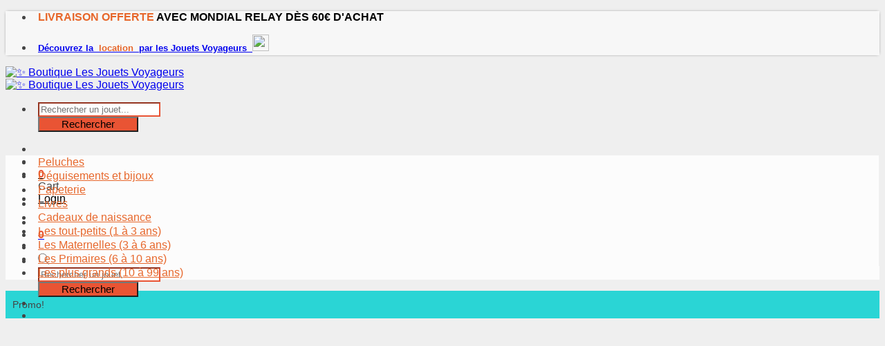

--- FILE ---
content_type: text/html; charset=UTF-8
request_url: https://www.lesjouetsvoyageurs.com/set-en-silicone-et-feutres-van/
body_size: 29561
content:

<!DOCTYPE html>
<html lang="fr-FR" prefix="og: https://ogp.me/ns#" class="loading-site no-js">
<head>
	<meta charset="UTF-8" />
	<link rel="profile" href="http://gmpg.org/xfn/11" />
	<link rel="pingback" href="https://www.lesjouetsvoyageurs.com/xmlrpc.php" />

	<script>(function(html){html.className = html.className.replace(/\bno-js\b/,'js')})(document.documentElement);</script>
<meta name="viewport" content="width=device-width, initial-scale=1" />
<!-- Optimisation des moteurs de recherche par Rank Math - https://rankmath.com/ -->
<title>Set en silicone et feutres Van - ✨ Boutique Les Jouets Voyageurs</title>
<meta name="description" content="Ce set Van en silicone se colorie à l&#039;infini ! Il est fourni avec ses 5 feutres lavables non toxiques et un bracelet en forme de masque que votre enfant portera fièrement. Avec le set Van, direction la forêt !"/>
<meta name="robots" content="follow, index, max-snippet:-1, max-video-preview:-1, max-image-preview:large"/>
<link rel="canonical" href="https://www.lesjouetsvoyageurs.com/set-en-silicone-et-feutres-van/" />
<meta property="og:locale" content="fr_FR" />
<meta property="og:type" content="product" />
<meta property="og:title" content="Set en silicone et feutres Van - ✨ Boutique Les Jouets Voyageurs" />
<meta property="og:description" content="Ce set Van en silicone se colorie à l&#039;infini ! Il est fourni avec ses 5 feutres lavables non toxiques et un bracelet en forme de masque que votre enfant portera fièrement. Avec le set Van, direction la forêt !" />
<meta property="og:url" content="https://www.lesjouetsvoyageurs.com/set-en-silicone-et-feutres-van/" />
<meta property="og:site_name" content="Boutique en ligne Les Jouets Voyageurs" />
<meta property="og:updated_time" content="2024-12-11T14:58:17+01:00" />
<meta property="og:image" content="https://www-lesjouetsvoyageurs-com.b-cdn.net/wp-content/uploads/2021/09/van-superpetit.jpeg" />
<meta property="og:image:secure_url" content="https://www-lesjouetsvoyageurs-com.b-cdn.net/wp-content/uploads/2021/09/van-superpetit.jpeg" />
<meta property="og:image:width" content="622" />
<meta property="og:image:height" content="622" />
<meta property="og:image:alt" content="Set en silicone et feutres Van" />
<meta property="og:image:type" content="image/jpeg" />
<meta property="product:price:amount" content="19" />
<meta property="product:price:currency" content="EUR" />
<meta property="product:availability" content="instock" />
<meta name="twitter:card" content="summary_large_image" />
<meta name="twitter:title" content="Set en silicone et feutres Van - ✨ Boutique Les Jouets Voyageurs" />
<meta name="twitter:description" content="Ce set Van en silicone se colorie à l&#039;infini ! Il est fourni avec ses 5 feutres lavables non toxiques et un bracelet en forme de masque que votre enfant portera fièrement. Avec le set Van, direction la forêt !" />
<meta name="twitter:image" content="https://www-lesjouetsvoyageurs-com.b-cdn.net/wp-content/uploads/2021/09/van-superpetit.jpeg" />
<meta name="twitter:label1" content="Prix" />
<meta name="twitter:data1" content="19,00&euro;" />
<meta name="twitter:label2" content="Disponibilité" />
<meta name="twitter:data2" content="17 in stock" />
<script type="application/ld+json" class="rank-math-schema">{"@context":"https://schema.org","@graph":[{"@type":"Organization","@id":"https://www.lesjouetsvoyageurs.com/#organization","name":"Boutique en ligne Les Jouets Voyageurs","url":"https://www.lesjouetsvoyageurs.com"},{"@type":"WebSite","@id":"https://www.lesjouetsvoyageurs.com/#website","url":"https://www.lesjouetsvoyageurs.com","name":"Boutique en ligne Les Jouets Voyageurs","publisher":{"@id":"https://www.lesjouetsvoyageurs.com/#organization"},"inLanguage":"fr-FR"},{"@type":"ImageObject","@id":"https://www-lesjouetsvoyageurs-com.b-cdn.net/wp-content/uploads/2021/09/van-superpetit.jpeg","url":"https://www-lesjouetsvoyageurs-com.b-cdn.net/wp-content/uploads/2021/09/van-superpetit.jpeg","width":"622","height":"622","inLanguage":"fr-FR"},{"@type":"ItemPage","@id":"https://www.lesjouetsvoyageurs.com/set-en-silicone-et-feutres-van/#webpage","url":"https://www.lesjouetsvoyageurs.com/set-en-silicone-et-feutres-van/","name":"Set en silicone et feutres Van - \u2728 Boutique Les Jouets Voyageurs","datePublished":"2021-09-12T11:12:07+02:00","dateModified":"2024-12-11T14:58:17+01:00","isPartOf":{"@id":"https://www.lesjouetsvoyageurs.com/#website"},"primaryImageOfPage":{"@id":"https://www-lesjouetsvoyageurs-com.b-cdn.net/wp-content/uploads/2021/09/van-superpetit.jpeg"},"inLanguage":"fr-FR"},{"@type":"Product","name":"Set en silicone et feutres Van - \u2728 Boutique Les Jouets Voyageurs","description":"Ce set Van en silicone se colorie \u00e0 l'infini ! Il est fourni avec ses 5 feutres lavables non toxiques et un bracelet en forme de masque que votre enfant portera fi\u00e8rement. Avec le set Van, direction la for\u00eat !","sku":"3760264700708","category":"Dessins et coloriage","mainEntityOfPage":{"@id":"https://www.lesjouetsvoyageurs.com/set-en-silicone-et-feutres-van/#webpage"},"image":[{"@type":"ImageObject","url":"https://www-lesjouetsvoyageurs-com.b-cdn.net/wp-content/uploads/2021/09/van-superpetit.jpeg","height":"622","width":"622"},{"@type":"ImageObject","url":"https://www-lesjouetsvoyageurs-com.b-cdn.net/wp-content/uploads/2021/09/van-detail-superpetit.jpeg","height":"622","width":"622"},{"@type":"ImageObject","url":"https://www-lesjouetsvoyageurs-com.b-cdn.net/wp-content/uploads/2021/09/van-superpetit-feutres.jpeg","height":"622","width":"622"},{"@type":"ImageObject","url":"https://www-lesjouetsvoyageurs-com.b-cdn.net/wp-content/uploads/2021/09/van-set-coloriage.jpeg","height":"622","width":"622"},{"@type":"ImageObject","url":"https://www-lesjouetsvoyageurs-com.b-cdn.net/wp-content/uploads/2021/09/van-coloriage-superpetit.jpeg","height":"622","width":"622"}],"offers":{"@type":"Offer","price":"19.00","priceCurrency":"EUR","priceValidUntil":"2027-12-31","availability":"https://schema.org/InStock","itemCondition":"NewCondition","url":"https://www.lesjouetsvoyageurs.com/set-en-silicone-et-feutres-van/","seller":{"@type":"Organization","@id":"https://www.lesjouetsvoyageurs.com/","name":"Boutique en ligne Les Jouets Voyageurs","url":"https://www.lesjouetsvoyageurs.com","logo":""},"priceSpecification":{"price":"19","priceCurrency":"EUR","valueAddedTaxIncluded":"true"}},"additionalProperty":[{"@type":"PropertyValue","name":"pa_marque","value":"Superpetit"}],"@id":"https://www.lesjouetsvoyageurs.com/set-en-silicone-et-feutres-van/#richSnippet"}]}</script>
<!-- /Extension Rank Math WordPress SEO -->

<link rel='dns-prefetch' href='//www.googletagmanager.com' />
<link rel='dns-prefetch' href='//www-lesjouetsvoyageurs-com.b-cdn.net' />

<link href='https://www-lesjouetsvoyageurs-com.b-cdn.net' rel='preconnect' />
<link rel='prefetch' href='https://www-lesjouetsvoyageurs-com.b-cdn.net/wp-content/themes/flatsome/assets/js/flatsome.js?ver=039f9485eef603e7c53a' />
<link rel='prefetch' href='https://www-lesjouetsvoyageurs-com.b-cdn.net/wp-content/themes/flatsome/assets/js/chunk.slider.js?ver=3.18.1' />
<link rel='prefetch' href='https://www-lesjouetsvoyageurs-com.b-cdn.net/wp-content/themes/flatsome/assets/js/chunk.popups.js?ver=3.18.1' />
<link rel='prefetch' href='https://www-lesjouetsvoyageurs-com.b-cdn.net/wp-content/themes/flatsome/assets/js/chunk.tooltips.js?ver=3.18.1' />
<link rel='prefetch' href='https://www-lesjouetsvoyageurs-com.b-cdn.net/wp-content/themes/flatsome/assets/js/woocommerce.js?ver=c9fe40206165dd93147b' />
<link rel="alternate" type="application/rss+xml" title="✨ Boutique Les Jouets Voyageurs &raquo; Flux" href="https://www.lesjouetsvoyageurs.com/feed/" />
<link rel="alternate" type="application/rss+xml" title="✨ Boutique Les Jouets Voyageurs &raquo; Flux des commentaires" href="https://www.lesjouetsvoyageurs.com/comments/feed/" />
<link rel="alternate" title="oEmbed (JSON)" type="application/json+oembed" href="https://www.lesjouetsvoyageurs.com/wp-json/oembed/1.0/embed?url=https%3A%2F%2Fwww.lesjouetsvoyageurs.com%2Fset-en-silicone-et-feutres-van%2F" />
<link rel="alternate" title="oEmbed (XML)" type="text/xml+oembed" href="https://www.lesjouetsvoyageurs.com/wp-json/oembed/1.0/embed?url=https%3A%2F%2Fwww.lesjouetsvoyageurs.com%2Fset-en-silicone-et-feutres-van%2F&#038;format=xml" />
<style id='wp-img-auto-sizes-contain-inline-css' type='text/css'>
img:is([sizes=auto i],[sizes^="auto," i]){contain-intrinsic-size:3000px 1500px}
/*# sourceURL=wp-img-auto-sizes-contain-inline-css */
</style>
<link rel='stylesheet' id='sbi_styles-css' href='https://www-lesjouetsvoyageurs-com.b-cdn.net/wp-content/plugins/instagram-feed/css/sbi-styles.min.css?ver=6.5.0' type='text/css' media='all' />
<style id='wp-emoji-styles-inline-css' type='text/css'>

	img.wp-smiley, img.emoji {
		display: inline !important;
		border: none !important;
		box-shadow: none !important;
		height: 1em !important;
		width: 1em !important;
		margin: 0 0.07em !important;
		vertical-align: -0.1em !important;
		background: none !important;
		padding: 0 !important;
	}
/*# sourceURL=wp-emoji-styles-inline-css */
</style>
<style id='wp-block-library-inline-css' type='text/css'>
:root{--wp-block-synced-color:#7a00df;--wp-block-synced-color--rgb:122,0,223;--wp-bound-block-color:var(--wp-block-synced-color);--wp-editor-canvas-background:#ddd;--wp-admin-theme-color:#007cba;--wp-admin-theme-color--rgb:0,124,186;--wp-admin-theme-color-darker-10:#006ba1;--wp-admin-theme-color-darker-10--rgb:0,107,160.5;--wp-admin-theme-color-darker-20:#005a87;--wp-admin-theme-color-darker-20--rgb:0,90,135;--wp-admin-border-width-focus:2px}@media (min-resolution:192dpi){:root{--wp-admin-border-width-focus:1.5px}}.wp-element-button{cursor:pointer}:root .has-very-light-gray-background-color{background-color:#eee}:root .has-very-dark-gray-background-color{background-color:#313131}:root .has-very-light-gray-color{color:#eee}:root .has-very-dark-gray-color{color:#313131}:root .has-vivid-green-cyan-to-vivid-cyan-blue-gradient-background{background:linear-gradient(135deg,#00d084,#0693e3)}:root .has-purple-crush-gradient-background{background:linear-gradient(135deg,#34e2e4,#4721fb 50%,#ab1dfe)}:root .has-hazy-dawn-gradient-background{background:linear-gradient(135deg,#faaca8,#dad0ec)}:root .has-subdued-olive-gradient-background{background:linear-gradient(135deg,#fafae1,#67a671)}:root .has-atomic-cream-gradient-background{background:linear-gradient(135deg,#fdd79a,#004a59)}:root .has-nightshade-gradient-background{background:linear-gradient(135deg,#330968,#31cdcf)}:root .has-midnight-gradient-background{background:linear-gradient(135deg,#020381,#2874fc)}:root{--wp--preset--font-size--normal:16px;--wp--preset--font-size--huge:42px}.has-regular-font-size{font-size:1em}.has-larger-font-size{font-size:2.625em}.has-normal-font-size{font-size:var(--wp--preset--font-size--normal)}.has-huge-font-size{font-size:var(--wp--preset--font-size--huge)}.has-text-align-center{text-align:center}.has-text-align-left{text-align:left}.has-text-align-right{text-align:right}.has-fit-text{white-space:nowrap!important}#end-resizable-editor-section{display:none}.aligncenter{clear:both}.items-justified-left{justify-content:flex-start}.items-justified-center{justify-content:center}.items-justified-right{justify-content:flex-end}.items-justified-space-between{justify-content:space-between}.screen-reader-text{border:0;clip-path:inset(50%);height:1px;margin:-1px;overflow:hidden;padding:0;position:absolute;width:1px;word-wrap:normal!important}.screen-reader-text:focus{background-color:#ddd;clip-path:none;color:#444;display:block;font-size:1em;height:auto;left:5px;line-height:normal;padding:15px 23px 14px;text-decoration:none;top:5px;width:auto;z-index:100000}html :where(.has-border-color){border-style:solid}html :where([style*=border-top-color]){border-top-style:solid}html :where([style*=border-right-color]){border-right-style:solid}html :where([style*=border-bottom-color]){border-bottom-style:solid}html :where([style*=border-left-color]){border-left-style:solid}html :where([style*=border-width]){border-style:solid}html :where([style*=border-top-width]){border-top-style:solid}html :where([style*=border-right-width]){border-right-style:solid}html :where([style*=border-bottom-width]){border-bottom-style:solid}html :where([style*=border-left-width]){border-left-style:solid}html :where(img[class*=wp-image-]){height:auto;max-width:100%}:where(figure){margin:0 0 1em}html :where(.is-position-sticky){--wp-admin--admin-bar--position-offset:var(--wp-admin--admin-bar--height,0px)}@media screen and (max-width:600px){html :where(.is-position-sticky){--wp-admin--admin-bar--position-offset:0px}}
/*wp_block_styles_on_demand_placeholder:69716906d8e6b*/
/*# sourceURL=wp-block-library-inline-css */
</style>
<link rel='stylesheet' id='wcpf-plugin-style-css' href='https://www-lesjouetsvoyageurs-com.b-cdn.net/wp-content/plugins/woocommerce-product-filters/assets/css/plugin.css?ver=1.4.14' type='text/css' media='all' />
<link rel='stylesheet' id='photoswipe-css' href='https://www-lesjouetsvoyageurs-com.b-cdn.net/wp-content/plugins/woocommerce/assets/css/photoswipe/photoswipe.min.css?ver=9.2.4' type='text/css' media='all' />
<link rel='stylesheet' id='photoswipe-default-skin-css' href='https://www-lesjouetsvoyageurs-com.b-cdn.net/wp-content/plugins/woocommerce/assets/css/photoswipe/default-skin/default-skin.min.css?ver=9.2.4' type='text/css' media='all' />
<style id='woocommerce-inline-inline-css' type='text/css'>
.woocommerce form .form-row .required { visibility: visible; }
/*# sourceURL=woocommerce-inline-inline-css */
</style>
<link rel='stylesheet' id='dgwt-wcas-style-css' href='https://www-lesjouetsvoyageurs-com.b-cdn.net/wp-content/plugins/ajax-search-for-woocommerce/assets/css/style.min.css?ver=1.28.1' type='text/css' media='all' />
<link rel='stylesheet' id='flatsome-main-css' href='https://www-lesjouetsvoyageurs-com.b-cdn.net/wp-content/themes/flatsome/assets/css/flatsome.css?ver=3.18.1' type='text/css' media='all' />
<style id='flatsome-main-inline-css' type='text/css'>
@font-face {
				font-family: "fl-icons";
				font-display: block;
				src: url(https://www-lesjouetsvoyageurs-com.b-cdn.net/wp-content/themes/flatsome/assets/css/icons/fl-icons.eot?v=3.18.1);
				src:
					url(https://www-lesjouetsvoyageurs-com.b-cdn.net/wp-content/themes/flatsome/assets/css/icons/fl-icons.eot#iefix?v=3.18.1) format("embedded-opentype"),
					url(https://www-lesjouetsvoyageurs-com.b-cdn.net/wp-content/themes/flatsome/assets/css/icons/fl-icons.woff2?v=3.18.1) format("woff2"),
					url(https://www-lesjouetsvoyageurs-com.b-cdn.net/wp-content/themes/flatsome/assets/css/icons/fl-icons.ttf?v=3.18.1) format("truetype"),
					url(https://www-lesjouetsvoyageurs-com.b-cdn.net/wp-content/themes/flatsome/assets/css/icons/fl-icons.woff?v=3.18.1) format("woff"),
					url(https://www-lesjouetsvoyageurs-com.b-cdn.net/wp-content/themes/flatsome/assets/css/icons/fl-icons.svg?v=3.18.1#fl-icons) format("svg");
			}
/*# sourceURL=flatsome-main-inline-css */
</style>
<link rel='stylesheet' id='flatsome-shop-css' href='https://www-lesjouetsvoyageurs-com.b-cdn.net/wp-content/themes/flatsome/assets/css/flatsome-shop.css?ver=3.18.1' type='text/css' media='all' />
<link rel='stylesheet' id='flatsome-style-css' href='https://www.lesjouetsvoyageurs.com/wp-content/themes/cysoing_lesjouetsvoyageurstheme/style.css?ver=3.0' type='text/css' media='all' />
<link rel='stylesheet' id='sib-front-css-css' href='https://www-lesjouetsvoyageurs-com.b-cdn.net/wp-content/plugins/mailin/css/mailin-front.css?ver=6.9' type='text/css' media='all' />
<script type="text/javascript" src="https://www-lesjouetsvoyageurs-com.b-cdn.net/wp-includes/js/jquery/jquery.min.js?ver=3.7.1" id="jquery-core-js"></script>
<script type="text/javascript" src="https://www-lesjouetsvoyageurs-com.b-cdn.net/wp-includes/js/jquery/jquery-migrate.min.js?ver=3.4.1" id="jquery-migrate-js"></script>
<script type="text/javascript" src="https://www-lesjouetsvoyageurs-com.b-cdn.net/wp-includes/js/jquery/ui/core.min.js?ver=1.13.3" id="jquery-ui-core-js"></script>
<script type="text/javascript" src="https://www-lesjouetsvoyageurs-com.b-cdn.net/wp-includes/js/jquery/ui/mouse.min.js?ver=1.13.3" id="jquery-ui-mouse-js"></script>
<script type="text/javascript" src="https://www-lesjouetsvoyageurs-com.b-cdn.net/wp-includes/js/jquery/ui/slider.min.js?ver=1.13.3" id="jquery-ui-slider-js"></script>
<script type="text/javascript" src="https://www-lesjouetsvoyageurs-com.b-cdn.net/wp-content/plugins/woocommerce-product-filters/assets/js/front-vendor.js?ver=1.4.14" id="wcpf-plugin-vendor-script-js"></script>
<script type="text/javascript" src="https://www-lesjouetsvoyageurs-com.b-cdn.net/wp-includes/js/underscore.min.js?ver=1.13.7" id="underscore-js"></script>
<script type="text/javascript" id="wp-util-js-extra">
/* <![CDATA[ */
var _wpUtilSettings = {"ajax":{"url":"/wp-admin/admin-ajax.php"}};
//# sourceURL=wp-util-js-extra
/* ]]> */
</script>
<script type="text/javascript" src="https://www-lesjouetsvoyageurs-com.b-cdn.net/wp-includes/js/wp-util.min.js?ver=6.9" id="wp-util-js"></script>
<script type="text/javascript" src="https://www-lesjouetsvoyageurs-com.b-cdn.net/wp-content/plugins/woocommerce/assets/js/accounting/accounting.min.js?ver=0.4.2" id="accounting-js"></script>
<script type="text/javascript" id="wcpf-plugin-script-js-extra">
/* <![CDATA[ */
var WCPFData = {"registerEntities":{"Project":{"id":"Project","class":"WooCommerce_Product_Filter_Plugin\\Entity","post_type":"wcpf_project","label":"Projet","default_options":{"urlNavigation":"query","filteringStarts":"auto","urlNavigationOptions":[],"useComponents":["pagination","sorting","results-count","page-title","breadcrumb"],"paginationAjax":true,"sortingAjax":true,"productsContainerSelector":".products","paginationSelector":".woocommerce-pagination","resultCountSelector":".woocommerce-result-count","sortingSelector":".woocommerce-ordering","pageTitleSelector":".woocommerce-products-header__title","breadcrumbSelector":".woocommerce-breadcrumb","multipleContainersForProducts":true},"is_grouped":true,"editor_component_class":"WooCommerce_Product_Filter_Plugin\\Project\\Editor_Component","filter_component_class":"WooCommerce_Product_Filter_Plugin\\Project\\Filter_Component","variations":false},"BoxListField":{"id":"BoxListField","class":"WooCommerce_Product_Filter_Plugin\\Entity","post_type":"wcpf_item","label":"Liste de bo\u00eetes","default_options":{"itemsSource":"attribute","itemsDisplay":"all","queryType":"or","itemsDisplayHierarchical":true,"displayHierarchicalCollapsed":false,"displayTitle":true,"displayToggleContent":true,"defaultToggleState":"show","cssClass":"","actionForEmptyOptions":"hide","displayProductCount":true,"productCountPolicy":"for-option-only","multiSelect":true,"boxSize":"45px"},"is_grouped":false,"editor_component_class":"WooCommerce_Product_Filter_Plugin\\Field\\Box_list\\Editor_Component","filter_component_class":"WooCommerce_Product_Filter_Plugin\\Field\\Box_List\\Filter_Component","variations":true},"CheckBoxListField":{"id":"CheckBoxListField","class":"WooCommerce_Product_Filter_Plugin\\Entity","post_type":"wcpf_item","label":"Case \u00e0 cocher","default_options":{"itemsSource":"attribute","itemsDisplay":"all","queryType":"or","itemsDisplayHierarchical":true,"displayHierarchicalCollapsed":false,"displayTitle":true,"displayToggleContent":true,"defaultToggleState":"show","cssClass":"","actionForEmptyOptions":"hide","displayProductCount":true,"productCountPolicy":"for-option-only","seeMoreOptionsBy":"scrollbar","heightOfVisibleContent":12},"is_grouped":false,"editor_component_class":"WooCommerce_Product_Filter_Plugin\\Field\\Check_Box_List\\Editor_Component","filter_component_class":"WooCommerce_Product_Filter_Plugin\\Field\\Check_Box_List\\Filter_Component","variations":true},"DropDownListField":{"id":"DropDownListField","class":"WooCommerce_Product_Filter_Plugin\\Entity","post_type":"wcpf_item","label":"Menu d\u00e9roulant","default_options":{"itemsSource":"attribute","itemsDisplay":"all","queryType":"or","itemsDisplayHierarchical":true,"displayHierarchicalCollapsed":false,"displayTitle":true,"displayToggleContent":true,"defaultToggleState":"show","cssClass":"","actionForEmptyOptions":"hide","displayProductCount":true,"productCountPolicy":"for-option-only","titleItemReset":"Montrer tous"},"is_grouped":false,"editor_component_class":"WooCommerce_Product_Filter_Plugin\\Field\\Drop_Down_List\\Editor_Component","filter_component_class":"WooCommerce_Product_Filter_Plugin\\Field\\Drop_Down_List\\Filter_Component","variations":true},"ButtonField":{"id":"ButtonField","class":"WooCommerce_Product_Filter_Plugin\\Entity","post_type":"wcpf_item","label":"Bouton","default_options":{"cssClass":"","action":"reset"},"is_grouped":false,"editor_component_class":"WooCommerce_Product_Filter_Plugin\\Field\\Button\\Editor_Component","filter_component_class":"WooCommerce_Product_Filter_Plugin\\Field\\Button\\Filter_Component","variations":true},"ColorListField":{"id":"ColorListField","class":"WooCommerce_Product_Filter_Plugin\\Entity","post_type":"wcpf_item","label":"Couleurs","default_options":{"itemsSource":"attribute","itemsDisplay":"all","queryType":"or","itemsDisplayHierarchical":true,"displayHierarchicalCollapsed":false,"displayTitle":true,"displayToggleContent":true,"defaultToggleState":"show","cssClass":"","actionForEmptyOptions":"hide","displayProductCount":true,"productCountPolicy":"for-option-only","optionKey":"colors"},"is_grouped":false,"editor_component_class":"WooCommerce_Product_Filter_Plugin\\Field\\Color_List\\Editor_Component","filter_component_class":"WooCommerce_Product_Filter_Plugin\\Field\\Color_List\\Filter_Component","variations":true},"RadioListField":{"id":"RadioListField","class":"WooCommerce_Product_Filter_Plugin\\Entity","post_type":"wcpf_item","label":"Radio","default_options":{"itemsSource":"attribute","itemsDisplay":"all","queryType":"or","itemsDisplayHierarchical":true,"displayHierarchicalCollapsed":false,"displayTitle":true,"displayToggleContent":true,"defaultToggleState":"show","cssClass":"","actionForEmptyOptions":"hide","displayProductCount":true,"productCountPolicy":"for-option-only","titleItemReset":"Montrer tous","seeMoreOptionsBy":"scrollbar","heightOfVisibleContent":12},"is_grouped":false,"editor_component_class":"WooCommerce_Product_Filter_Plugin\\Field\\Radio_List\\Editor_Component","filter_component_class":"WooCommerce_Product_Filter_Plugin\\Field\\Radio_List\\Filter_Component","variations":true},"TextListField":{"id":"TextListField","class":"WooCommerce_Product_Filter_Plugin\\Entity","post_type":"wcpf_item","label":"Liste texte","default_options":{"itemsSource":"attribute","itemsDisplay":"all","queryType":"or","itemsDisplayHierarchical":true,"displayHierarchicalCollapsed":false,"displayTitle":true,"displayToggleContent":true,"defaultToggleState":"show","cssClass":"","actionForEmptyOptions":"hide","displayProductCount":true,"productCountPolicy":"for-option-only","multiSelect":true,"useInlineStyle":false},"is_grouped":false,"editor_component_class":"WooCommerce_Product_Filter_Plugin\\Field\\Text_List\\Editor_Component","filter_component_class":"WooCommerce_Product_Filter_Plugin\\Field\\Text_List\\Filter_Component","variations":true},"PriceSliderField":{"id":"PriceSliderField","class":"WooCommerce_Product_Filter_Plugin\\Entity","post_type":"wcpf_item","label":"Diaporama de tarification","default_options":{"minPriceOptionKey":"min-price","maxPriceOptionKey":"max-price","optionKey":"price","optionKeyFormat":"dash","cssClass":"","displayMinMaxInput":true,"displayTitle":true,"displayToggleContent":true,"defaultToggleState":"show","displayPriceLabel":true},"is_grouped":false,"editor_component_class":"WooCommerce_Product_Filter_Plugin\\Field\\Price_Slider\\Editor_Component","filter_component_class":"WooCommerce_Product_Filter_Plugin\\Field\\Price_Slider\\Filter_Component","variations":false},"SimpleBoxLayout":{"id":"SimpleBoxLayout","class":"WooCommerce_Product_Filter_Plugin\\Entity","post_type":"wcpf_item","label":"Bo\u00eete simple","default_options":{"displayToggleContent":true,"defaultToggleState":"show","cssClass":""},"is_grouped":true,"editor_component_class":"WooCommerce_Product_Filter_Plugin\\Layout\\Simple_Box\\Editor_Component","filter_component_class":"WooCommerce_Product_Filter_Plugin\\Layout\\Simple_Box\\Filter_Component","variations":false},"ColumnsLayout":{"id":"ColumnsLayout","class":"WooCommerce_Product_Filter_Plugin\\Entity","post_type":"wcpf_item","label":"Colonnes","default_options":{"columns":[{"entities":[],"options":{"width":"50%"}}]},"is_grouped":true,"editor_component_class":"WooCommerce_Product_Filter_Plugin\\Layout\\Columns\\Editor_Component","filter_component_class":"WooCommerce_Product_Filter_Plugin\\Layout\\Columns\\Filter_Component","variations":false}},"messages":{"selectNoMatchesFound":"Aucun r\u00e9sultat"},"selectors":{"productsContainer":".products","paginationContainer":".woocommerce-pagination","resultCount":".woocommerce-result-count","sorting":".woocommerce-ordering","pageTitle":".woocommerce-products-header__title","breadcrumb":".woocommerce-breadcrumb"},"pageUrl":"https://www.lesjouetsvoyageurs.com/set-en-silicone-et-feutres-van/","isPaged":"","scriptAfterProductsUpdate":"","scrollTop":"yes","priceFormat":{"currencyFormatNumDecimals":0,"currencyFormatSymbol":"&euro;","currencyFormatDecimalSep":",","currencyFormatThousandSep":"","currencyFormat":"%v%s"}};
//# sourceURL=wcpf-plugin-script-js-extra
/* ]]> */
</script>
<script type="text/javascript" src="https://www-lesjouetsvoyageurs-com.b-cdn.net/wp-content/plugins/woocommerce-product-filters/assets/build/js/plugin.js?ver=1.4.14" id="wcpf-plugin-script-js"></script>
<script type="text/javascript" src="https://www-lesjouetsvoyageurs-com.b-cdn.net/wp-content/plugins/woocommerce/assets/js/jquery-blockui/jquery.blockUI.min.js?ver=2.7.0-wc.9.2.4" id="jquery-blockui-js" data-wp-strategy="defer"></script>
<script type="text/javascript" id="wc-add-to-cart-js-extra">
/* <![CDATA[ */
var wc_add_to_cart_params = {"ajax_url":"/wp-admin/admin-ajax.php","wc_ajax_url":"/?wc-ajax=%%endpoint%%","i18n_view_cart":"View cart","cart_url":"https://www.lesjouetsvoyageurs.com/panier/","is_cart":"","cart_redirect_after_add":"no"};
//# sourceURL=wc-add-to-cart-js-extra
/* ]]> */
</script>
<script type="text/javascript" src="https://www-lesjouetsvoyageurs-com.b-cdn.net/wp-content/plugins/woocommerce/assets/js/frontend/add-to-cart.min.js?ver=9.2.4" id="wc-add-to-cart-js" defer="defer" data-wp-strategy="defer"></script>
<script type="text/javascript" src="https://www-lesjouetsvoyageurs-com.b-cdn.net/wp-content/plugins/woocommerce/assets/js/photoswipe/photoswipe.min.js?ver=4.1.1-wc.9.2.4" id="photoswipe-js" defer="defer" data-wp-strategy="defer"></script>
<script type="text/javascript" src="https://www-lesjouetsvoyageurs-com.b-cdn.net/wp-content/plugins/woocommerce/assets/js/photoswipe/photoswipe-ui-default.min.js?ver=4.1.1-wc.9.2.4" id="photoswipe-ui-default-js" defer="defer" data-wp-strategy="defer"></script>
<script type="text/javascript" id="wc-single-product-js-extra">
/* <![CDATA[ */
var wc_single_product_params = {"i18n_required_rating_text":"Please select a rating","review_rating_required":"yes","flexslider":{"rtl":false,"animation":"slide","smoothHeight":true,"directionNav":false,"controlNav":"thumbnails","slideshow":false,"animationSpeed":500,"animationLoop":false,"allowOneSlide":false},"zoom_enabled":"","zoom_options":[],"photoswipe_enabled":"1","photoswipe_options":{"shareEl":false,"closeOnScroll":false,"history":false,"hideAnimationDuration":0,"showAnimationDuration":0},"flexslider_enabled":""};
//# sourceURL=wc-single-product-js-extra
/* ]]> */
</script>
<script type="text/javascript" src="https://www-lesjouetsvoyageurs-com.b-cdn.net/wp-content/plugins/woocommerce/assets/js/frontend/single-product.min.js?ver=9.2.4" id="wc-single-product-js" defer="defer" data-wp-strategy="defer"></script>
<script type="text/javascript" src="https://www-lesjouetsvoyageurs-com.b-cdn.net/wp-content/plugins/woocommerce/assets/js/js-cookie/js.cookie.min.js?ver=2.1.4-wc.9.2.4" id="js-cookie-js" data-wp-strategy="defer"></script>
<script type="text/javascript" src="https://www.lesjouetsvoyageurs.com/wp-content/themes/cysoing_lesjouetsvoyageurstheme/js/lesjouetsvoyageurs-cysoing.js?ver=6.9" id="ljv_cysoing-js"></script>

<!-- Extrait de code de la balise Google (gtag.js) ajouté par Site Kit -->

<!-- Extrait Google Analytics ajouté par Site Kit -->
<script type="text/javascript" src="https://www.googletagmanager.com/gtag/js?id=G-G34HY0PFC8" id="google_gtagjs-js" async></script>
<script type="text/javascript" id="google_gtagjs-js-after">
/* <![CDATA[ */
window.dataLayer = window.dataLayer || [];function gtag(){dataLayer.push(arguments);}
gtag("set","linker",{"domains":["www.lesjouetsvoyageurs.com"]});
gtag("js", new Date());
gtag("set", "developer_id.dZTNiMT", true);
gtag("config", "G-G34HY0PFC8");
//# sourceURL=google_gtagjs-js-after
/* ]]> */
</script>

<!-- Extrait de code de la balise Google de fin (gtag.js) ajouté par Site Kit -->
<script type="text/javascript" id="sib-front-js-js-extra">
/* <![CDATA[ */
var sibErrMsg = {"invalidMail":"Please fill out valid email address","requiredField":"Please fill out required fields","invalidDateFormat":"Please fill out valid date format","invalidSMSFormat":"Please fill out valid phone number"};
var ajax_sib_front_object = {"ajax_url":"https://www.lesjouetsvoyageurs.com/wp-admin/admin-ajax.php","ajax_nonce":"fe981d9dae","flag_url":"https://www.lesjouetsvoyageurs.com/wp-content/plugins/mailin/img/flags/"};
//# sourceURL=sib-front-js-js-extra
/* ]]> */
</script>
<script type="text/javascript" src="https://www-lesjouetsvoyageurs-com.b-cdn.net/wp-content/plugins/mailin/js/mailin-front.js?ver=1725527262" id="sib-front-js-js"></script>
<link rel="https://api.w.org/" href="https://www.lesjouetsvoyageurs.com/wp-json/" /><link rel="alternate" title="JSON" type="application/json" href="https://www.lesjouetsvoyageurs.com/wp-json/wp/v2/product/274" /><link rel="EditURI" type="application/rsd+xml" title="RSD" href="https://www.lesjouetsvoyageurs.com/xmlrpc.php?rsd" />
<meta name="generator" content="WordPress 6.9" />
<link rel='shortlink' href='https://www.lesjouetsvoyageurs.com/?p=274' />
<meta name="generator" content="Site Kit by Google 1.134.0" />		<style>
			.dgwt-wcas-ico-magnifier,.dgwt-wcas-ico-magnifier-handler{max-width:20px}.dgwt-wcas-search-wrapp{max-width:440px}.dgwt-wcas-search-wrapp .dgwt-wcas-sf-wrapp input[type=search].dgwt-wcas-search-input,.dgwt-wcas-search-wrapp .dgwt-wcas-sf-wrapp input[type=search].dgwt-wcas-search-input:hover,.dgwt-wcas-search-wrapp .dgwt-wcas-sf-wrapp input[type=search].dgwt-wcas-search-input:focus{border-color:#e95434}.dgwt-wcas-search-wrapp .dgwt-wcas-sf-wrapp .dgwt-wcas-search-submit::before{border-color:transparent #e95434}.dgwt-wcas-search-wrapp .dgwt-wcas-sf-wrapp .dgwt-wcas-search-submit:hover::before,.dgwt-wcas-search-wrapp .dgwt-wcas-sf-wrapp .dgwt-wcas-search-submit:focus::before{border-right-color:#e95434}.dgwt-wcas-search-wrapp .dgwt-wcas-sf-wrapp .dgwt-wcas-search-submit,.dgwt-wcas-om-bar .dgwt-wcas-om-return{background-color:#e95434}.dgwt-wcas-search-wrapp .dgwt-wcas-ico-magnifier,.dgwt-wcas-search-wrapp .dgwt-wcas-sf-wrapp .dgwt-wcas-search-submit svg path,.dgwt-wcas-om-bar .dgwt-wcas-om-return svg path{}.dgwt-wcas-inner-preloader{background-image:url(https://www-lesjouetsvoyageurs-com.b-cdn.net/wp-content/uploads/2022/11/fusee.gif)}.dgwt-wcas-inner-preloader *{display:none}		</style>
			<style>
		.dgwt-wcas-flatsome-up {
			margin-top: -40vh;
		}

		#search-lightbox .dgwt-wcas-sf-wrapp input[type=search].dgwt-wcas-search-input {
			height: 60px;
			font-size: 20px;
		}

		#search-lightbox .dgwt-wcas-search-wrapp {
			-webkit-transition: all 100ms ease-in-out;
			-moz-transition: all 100ms ease-in-out;
			-ms-transition: all 100ms ease-in-out;
			-o-transition: all 100ms ease-in-out;
			transition: all 100ms ease-in-out;
		}

		#search-lightbox .dgwt-wcas-sf-wrapp .dgwt-wcas-search-submit:before {
			top: 21px;
		}

		.dgwt-wcas-overlay-mobile-on .mfp-wrap .mfp-content {
			width: 100vw;
		}

		.dgwt-wcas-overlay-mobile-on .mfp-close,
		.dgwt-wcas-overlay-mobile-on .nav-sidebar {
			display: none;
		}

		.dgwt-wcas-overlay-mobile-on .main-menu-overlay {
			display: none;
		}

		.dgwt-wcas-open .header-search-dropdown .nav-dropdown {
			opacity: 1;
			max-height: inherit;
			left: -15px !important;
		}

		.dgwt-wcas-open:not(.dgwt-wcas-theme-flatsome-dd-sc) .nav-right .header-search-dropdown .nav-dropdown {
			left: auto;
			/*right: -15px;*/
		}

		.dgwt-wcas-theme-flatsome .nav-dropdown .dgwt-wcas-search-wrapp {
			min-width: 450px;
		}

		.header-search-form {
			min-width: 250px;
		}
	</style>
	<meta name="p:domain_verify" content="6c8b342c7589f612c69a5dfc1f9a5f28"/>    <style>
        /* Ajustez le sélecteur si nécessaire selon votre thème. */
        .checkout-sidebar {
            pointer-events: none; /* Empêche tout clic sur les éléments */
            opacity: 0.5;        /* Effet de grisage */
        }
    </style>
    <style>.bg{opacity: 0; transition: opacity 1s; -webkit-transition: opacity 1s;} .bg-loaded{opacity: 1;}</style>	<noscript><style>.woocommerce-product-gallery{ opacity: 1 !important; }</style></noscript>
				<script  type="text/javascript">
				!function(f,b,e,v,n,t,s){if(f.fbq)return;n=f.fbq=function(){n.callMethod?
					n.callMethod.apply(n,arguments):n.queue.push(arguments)};if(!f._fbq)f._fbq=n;
					n.push=n;n.loaded=!0;n.version='2.0';n.queue=[];t=b.createElement(e);t.async=!0;
					t.src=v;s=b.getElementsByTagName(e)[0];s.parentNode.insertBefore(t,s)}(window,
					document,'script','https://connect.facebook.net/en_US/fbevents.js');
			</script>
			<!-- WooCommerce Facebook Integration Begin -->
			<script  type="text/javascript">

				fbq('init', '370701940753615', {}, {
    "agent": "woocommerce-9.2.4-3.2.8"
});

				fbq( 'track', 'PageView', {
    "source": "woocommerce",
    "version": "9.2.4",
    "pluginVersion": "3.2.8"
} );

				document.addEventListener( 'DOMContentLoaded', function() {
					// Insert placeholder for events injected when a product is added to the cart through AJAX.
					document.body.insertAdjacentHTML( 'beforeend', '<div class=\"wc-facebook-pixel-event-placeholder\"></div>' );
				}, false );

			</script>
			<!-- WooCommerce Facebook Integration End -->
			<style class='wp-fonts-local' type='text/css'>
@font-face{font-family:Inter;font-style:normal;font-weight:300 900;font-display:fallback;src:url('https://www.lesjouetsvoyageurs.com/wp-content/plugins/woocommerce/assets/fonts/Inter-VariableFont_slnt,wght.woff2') format('woff2');font-stretch:normal;}
@font-face{font-family:Cardo;font-style:normal;font-weight:400;font-display:fallback;src:url('https://www-lesjouetsvoyageurs-com.b-cdn.net/wp-content/plugins/woocommerce/assets/fonts/cardo_normal_400.woff2') format('woff2');}
</style>
<style id="custom-css" type="text/css">:root {--primary-color: #e95434;--fs-color-primary: #e95434;--fs-color-secondary: #aad8d8;--fs-color-success: #4ab7a1;--fs-color-alert: #31a1f6;--fs-experimental-link-color: #919191;--fs-experimental-link-color-hover: #111;}.tooltipster-base {--tooltip-color: #fff;--tooltip-bg-color: #000;}.off-canvas-right .mfp-content, .off-canvas-left .mfp-content {--drawer-width: 300px;}.off-canvas .mfp-content.off-canvas-cart {--drawer-width: 360px;}.header-main{height: 113px}#logo img{max-height: 113px}#logo{width:475px;}.header-bottom{min-height: 36px}.header-top{min-height: 20px}.transparent .header-main{height: 265px}.transparent #logo img{max-height: 265px}.has-transparent + .page-title:first-of-type,.has-transparent + #main > .page-title,.has-transparent + #main > div > .page-title,.has-transparent + #main .page-header-wrapper:first-of-type .page-title{padding-top: 345px;}.header.show-on-scroll,.stuck .header-main{height:50px!important}.stuck #logo img{max-height: 50px!important}.search-form{ width: 80%;}.header-bg-color {background-color: #FFFFFF}.header-bottom {background-color: #fcfcfc}.top-bar-nav > li > a{line-height: 20px }.header-main .nav > li > a{line-height: 16px }.stuck .header-main .nav > li > a{line-height: 30px }.header-bottom-nav > li > a{line-height: 36px }@media (max-width: 549px) {.header-main{height: 83px}#logo img{max-height: 83px}}.main-menu-overlay{background-color: #4DB7B3}.nav-dropdown-has-arrow.nav-dropdown-has-border li.has-dropdown:before{border-bottom-color: #ffffff;}.nav .nav-dropdown{border-color: #ffffff }.nav-dropdown{border-radius:15px}.nav-dropdown{font-size:90%}.nav-dropdown-has-arrow li.has-dropdown:after{border-bottom-color: #ffffff;}.nav .nav-dropdown{background-color: #ffffff}.header-top{background-color:#f7f7f7!important;}@media screen and (max-width: 549px){body{font-size: 100%;}}body{font-family: Montserrat, sans-serif;}.nav > li > a {font-family: Montserrat, sans-serif;}.mobile-sidebar-levels-2 .nav > li > ul > li > a {font-family: Montserrat, sans-serif;}.nav > li > a,.mobile-sidebar-levels-2 .nav > li > ul > li > a {font-weight: 400;font-style: normal;}h1,h2,h3,h4,h5,h6,.heading-font, .off-canvas-center .nav-sidebar.nav-vertical > li > a{font-family: Montserrat, sans-serif;}.alt-font{font-family: "Dancing Script", sans-serif;}.alt-font {font-weight: 400!important;font-style: normal!important;}button,.button{text-transform: none;}.header:not(.transparent) .header-nav-main.nav > li > a {color: #000000;}.header:not(.transparent) .header-nav-main.nav > li > a:hover,.header:not(.transparent) .header-nav-main.nav > li.active > a,.header:not(.transparent) .header-nav-main.nav > li.current > a,.header:not(.transparent) .header-nav-main.nav > li > a.active,.header:not(.transparent) .header-nav-main.nav > li > a.current{color: #e95434;}.header-nav-main.nav-line-bottom > li > a:before,.header-nav-main.nav-line-grow > li > a:before,.header-nav-main.nav-line > li > a:before,.header-nav-main.nav-box > li > a:hover,.header-nav-main.nav-box > li.active > a,.header-nav-main.nav-pills > li > a:hover,.header-nav-main.nav-pills > li.active > a{color:#FFF!important;background-color: #e95434;}.header:not(.transparent) .header-bottom-nav.nav > li > a{color: #e7672b;}.header:not(.transparent) .header-bottom-nav.nav > li > a:hover,.header:not(.transparent) .header-bottom-nav.nav > li.active > a,.header:not(.transparent) .header-bottom-nav.nav > li.current > a,.header:not(.transparent) .header-bottom-nav.nav > li > a.active,.header:not(.transparent) .header-bottom-nav.nav > li > a.current{color: #c73f20;}.header-bottom-nav.nav-line-bottom > li > a:before,.header-bottom-nav.nav-line-grow > li > a:before,.header-bottom-nav.nav-line > li > a:before,.header-bottom-nav.nav-box > li > a:hover,.header-bottom-nav.nav-box > li.active > a,.header-bottom-nav.nav-pills > li > a:hover,.header-bottom-nav.nav-pills > li.active > a{color:#FFF!important;background-color: #c73f20;}.shop-page-title.featured-title .title-overlay{background-color: rgba(0,0,0,0.3);}input[type='submit'], input[type="button"], button:not(.icon), .button:not(.icon){border-radius: 10!important}@media screen and (min-width: 550px){.products .box-vertical .box-image{min-width: 510px!important;width: 510px!important;}}.header-main .social-icons,.header-main .cart-icon strong,.header-main .menu-title,.header-main .header-button > .button.is-outline,.header-main .nav > li > a > i:not(.icon-angle-down){color: #e95434!important;}.header-main .header-button > .button.is-outline,.header-main .cart-icon strong:after,.header-main .cart-icon strong{border-color: #e95434!important;}.header-main .header-button > .button:not(.is-outline){background-color: #e95434!important;}.header-main .current-dropdown .cart-icon strong,.header-main .header-button > .button:hover,.header-main .header-button > .button:hover i,.header-main .header-button > .button:hover span{color:#FFF!important;}.header-main .menu-title:hover,.header-main .social-icons a:hover,.header-main .header-button > .button.is-outline:hover,.header-main .nav > li > a:hover > i:not(.icon-angle-down){color: #ffffff!important;}.header-main .current-dropdown .cart-icon strong,.header-main .header-button > .button:hover{background-color: #ffffff!important;}.header-main .current-dropdown .cart-icon strong:after,.header-main .current-dropdown .cart-icon strong,.header-main .header-button > .button:hover{border-color: #ffffff!important;}.footer-1{background-color: #e95434}.footer-2{background-color: #fffefe}.absolute-footer, html{background-color: #EFEFEF}.page-title-small + main .product-container > .row{padding-top:0;}button[name='update_cart'] { display: none; }.nav-vertical-fly-out > li + li {border-top-width: 1px; border-top-style: solid;}.label-new.menu-item > a:after{content:"Nouveau";}.label-hot.menu-item > a:after{content:"Populaire";}.label-sale.menu-item > a:after{content:"En action";}.label-popular.menu-item > a:after{content:"Populaire";}</style><style id="kirki-inline-styles">/* cyrillic-ext */
@font-face {
  font-family: 'Montserrat';
  font-style: normal;
  font-weight: 400;
  font-display: swap;
  src: url(https://www-lesjouetsvoyageurs-com.b-cdn.net/wp-content/fonts/montserrat/font) format('woff');
  unicode-range: U+0460-052F, U+1C80-1C8A, U+20B4, U+2DE0-2DFF, U+A640-A69F, U+FE2E-FE2F;
}
/* cyrillic */
@font-face {
  font-family: 'Montserrat';
  font-style: normal;
  font-weight: 400;
  font-display: swap;
  src: url(https://www-lesjouetsvoyageurs-com.b-cdn.net/wp-content/fonts/montserrat/font) format('woff');
  unicode-range: U+0301, U+0400-045F, U+0490-0491, U+04B0-04B1, U+2116;
}
/* vietnamese */
@font-face {
  font-family: 'Montserrat';
  font-style: normal;
  font-weight: 400;
  font-display: swap;
  src: url(https://www-lesjouetsvoyageurs-com.b-cdn.net/wp-content/fonts/montserrat/font) format('woff');
  unicode-range: U+0102-0103, U+0110-0111, U+0128-0129, U+0168-0169, U+01A0-01A1, U+01AF-01B0, U+0300-0301, U+0303-0304, U+0308-0309, U+0323, U+0329, U+1EA0-1EF9, U+20AB;
}
/* latin-ext */
@font-face {
  font-family: 'Montserrat';
  font-style: normal;
  font-weight: 400;
  font-display: swap;
  src: url(https://www-lesjouetsvoyageurs-com.b-cdn.net/wp-content/fonts/montserrat/font) format('woff');
  unicode-range: U+0100-02BA, U+02BD-02C5, U+02C7-02CC, U+02CE-02D7, U+02DD-02FF, U+0304, U+0308, U+0329, U+1D00-1DBF, U+1E00-1E9F, U+1EF2-1EFF, U+2020, U+20A0-20AB, U+20AD-20C0, U+2113, U+2C60-2C7F, U+A720-A7FF;
}
/* latin */
@font-face {
  font-family: 'Montserrat';
  font-style: normal;
  font-weight: 400;
  font-display: swap;
  src: url(https://www-lesjouetsvoyageurs-com.b-cdn.net/wp-content/fonts/montserrat/font) format('woff');
  unicode-range: U+0000-00FF, U+0131, U+0152-0153, U+02BB-02BC, U+02C6, U+02DA, U+02DC, U+0304, U+0308, U+0329, U+2000-206F, U+20AC, U+2122, U+2191, U+2193, U+2212, U+2215, U+FEFF, U+FFFD;
}/* vietnamese */
@font-face {
  font-family: 'Dancing Script';
  font-style: normal;
  font-weight: 400;
  font-display: swap;
  src: url(https://www-lesjouetsvoyageurs-com.b-cdn.net/wp-content/fonts/dancing-script/font) format('woff');
  unicode-range: U+0102-0103, U+0110-0111, U+0128-0129, U+0168-0169, U+01A0-01A1, U+01AF-01B0, U+0300-0301, U+0303-0304, U+0308-0309, U+0323, U+0329, U+1EA0-1EF9, U+20AB;
}
/* latin-ext */
@font-face {
  font-family: 'Dancing Script';
  font-style: normal;
  font-weight: 400;
  font-display: swap;
  src: url(https://www-lesjouetsvoyageurs-com.b-cdn.net/wp-content/fonts/dancing-script/font) format('woff');
  unicode-range: U+0100-02BA, U+02BD-02C5, U+02C7-02CC, U+02CE-02D7, U+02DD-02FF, U+0304, U+0308, U+0329, U+1D00-1DBF, U+1E00-1E9F, U+1EF2-1EFF, U+2020, U+20A0-20AB, U+20AD-20C0, U+2113, U+2C60-2C7F, U+A720-A7FF;
}
/* latin */
@font-face {
  font-family: 'Dancing Script';
  font-style: normal;
  font-weight: 400;
  font-display: swap;
  src: url(https://www-lesjouetsvoyageurs-com.b-cdn.net/wp-content/fonts/dancing-script/font) format('woff');
  unicode-range: U+0000-00FF, U+0131, U+0152-0153, U+02BB-02BC, U+02C6, U+02DA, U+02DC, U+0304, U+0308, U+0329, U+2000-206F, U+20AC, U+2122, U+2191, U+2193, U+2212, U+2215, U+FEFF, U+FFFD;
}</style></head>

<body class="wp-singular product-template-default single single-product postid-274 wp-theme-flatsome wp-child-theme-cysoing_lesjouetsvoyageurstheme theme-flatsome woocommerce woocommerce-page woocommerce-no-js dgwt-wcas-theme-flatsome full-width header-shadow lightbox nav-dropdown-has-arrow nav-dropdown-has-shadow nav-dropdown-has-border">


<a class="skip-link screen-reader-text" href="#main">Passer au contenu</a>

<div id="wrapper">

	
	<header id="header" class="header header-full-width has-sticky sticky-shrink">
		<div class="header-wrapper">
			<div id="top-bar" class="header-top hide-for-medium">
    <div class="flex-row container">
      <div class="flex-col hide-for-medium flex-left">
          <ul class="nav nav-left medium-nav-center nav-small  nav- nav-uppercase">
              <li class="html custom html_nav_position_text_top"><strong style="color:#000;text-transform:uppercase;"><span style="color:#e7672b;">Livraison offerte</span> avec Mondial Relay dès 60€ d'achat</strong></li>          </ul>
      </div>

      <div class="flex-col hide-for-medium flex-center">
          <ul class="nav nav-center nav-small  nav- nav-uppercase">
                        </ul>
      </div>

      <div class="flex-col hide-for-medium flex-right">
         <ul class="nav top-bar-nav nav-right nav-small  nav- nav-uppercase">
              <li class="html custom html_topbar_right"><a href="https://www.lesjouetsvoyageurs.com/location/" target="_blank" class="top_bar_location">Découvrez la <strong style="color:#e7672b;"> location </strong> par les Jouets Voyageurs &nbsp;<img width="24" height="24" src="https://www-lesjouetsvoyageurs-com.b-cdn.net/wp-content/uploads/2022/11/fusee.gif"></a></li>          </ul>
      </div>

      
    </div>
</div>
<div id="masthead" class="header-main ">
      <div class="header-inner flex-row container logo-left medium-logo-left" role="navigation">

          <!-- Logo -->
          <div id="logo" class="flex-col logo">
            
<!-- Header logo -->
<a href="https://www.lesjouetsvoyageurs.com/" title="✨ Boutique Les Jouets Voyageurs - Livraison de jeux et jouets" rel="home">
		<img width="900" height="361" src="https://www-lesjouetsvoyageurs-com.b-cdn.net/wp-content/uploads/2022/05/logo-2.png" class="header_logo header-logo" alt="✨ Boutique Les Jouets Voyageurs"/><img  width="475" height="113" src="https://www-lesjouetsvoyageurs-com.b-cdn.net/wp-content/uploads/2020/11/logo.png" class="header-logo-dark" alt="✨ Boutique Les Jouets Voyageurs"/></a>
          </div>

          <!-- Mobile Left Elements -->
          <div class="flex-col show-for-medium flex-left">
            <ul class="mobile-nav nav nav-left ">
                          </ul>
          </div>

          <!-- Left Elements -->
          <div class="flex-col hide-for-medium flex-right
            flex-grow">
            <ul class="header-nav header-nav-main nav nav-right " >
              <li class="html custom html_nav_position_text"><div  class="dgwt-wcas-search-wrapp dgwt-wcas-is-detail-box dgwt-wcas-has-submit woocommerce dgwt-wcas-style-solaris js-dgwt-wcas-layout-classic dgwt-wcas-layout-classic js-dgwt-wcas-mobile-overlay-enabled">
		<form class="dgwt-wcas-search-form" role="search" action="https://www.lesjouetsvoyageurs.com/" method="get">
		<div class="dgwt-wcas-sf-wrapp">
						<label class="screen-reader-text"
				   for="dgwt-wcas-search-input-1">Recherche de produits</label>

			<input id="dgwt-wcas-search-input-1"
				   type="search"
				   class="dgwt-wcas-search-input"
				   name="s"
				   value=""
				   placeholder="Rechercher un jouet..."
				   autocomplete="off"
							/>
			<div class="dgwt-wcas-preloader"></div>

			<div class="dgwt-wcas-voice-search"></div>

							<button type="submit"
						aria-label="Rechercher"
						class="dgwt-wcas-search-submit">Rechercher</button>
			
			<input type="hidden" name="post_type" value="product"/>
			<input type="hidden" name="dgwt_wcas" value="1"/>

			
					</div>
	</form>
</div>
</li>            </ul>
          </div>

          <!-- Right Elements -->
          <div class="flex-col hide-for-medium flex-right">
            <ul class="header-nav header-nav-main nav nav-right ">
              <li class="html custom html_topbar_left"><a href="/liste-de-souhaits" title="Ma liste de souhaits"><span class="wishlist-icon"><strong></strong></span></a></li><li class="header-divider"></li><li class="cart-item has-icon">

<a href="https://www.lesjouetsvoyageurs.com/panier/" class="header-cart-link is-small off-canvas-toggle nav-top-link" title="Cart" data-open="#cart-popup" data-class="off-canvas-cart" data-pos="right" >


    <span class="cart-icon image-icon">
    <strong>0</strong>
  </span>
  </a>



  <!-- Cart Sidebar Popup -->
  <div id="cart-popup" class="mfp-hide">
  <div class="cart-popup-inner inner-padding cart-popup-inner--sticky">
      <div class="cart-popup-title text-center">
          <span class="heading-font uppercase">Cart</span>
          <div class="is-divider"></div>
      </div>
      <div class="widget woocommerce widget_shopping_cart"><div class="widget_shopping_cart_content"></div></div>              </div>
  </div>

</li>
<li class="account-item has-icon
    "
>

<a href="https://www.lesjouetsvoyageurs.com/mon-compte/"
    class="nav-top-link nav-top-not-logged-in "
    data-open="#login-form-popup"  >
    <span>
    Login      </span>
  
</a>



</li>
            </ul>
          </div>

          <!-- Mobile Right Elements -->
          <div class="flex-col show-for-medium flex-right">
            <ul class="mobile-nav nav nav-right ">
              <li class="header-divider"></li><li class="cart-item has-icon">


		<a href="https://www.lesjouetsvoyageurs.com/panier/" class="header-cart-link is-small off-canvas-toggle nav-top-link" title="Cart" data-open="#cart-popup" data-class="off-canvas-cart" data-pos="right" >

    <span class="cart-icon image-icon">
    <strong>0</strong>
  </span>
  </a>

</li>
<li class="header-divider"></li><li class="header-search header-search-dropdown has-icon has-dropdown menu-item-has-children">
		<a href="#" aria-label="Search" class="is-small"><i class="icon-search" ></i></a>
		<ul class="nav-dropdown nav-dropdown-simple">
	 	<li class="header-search-form search-form html relative has-icon">
	<div class="header-search-form-wrapper">
		<div  class="dgwt-wcas-search-wrapp dgwt-wcas-is-detail-box dgwt-wcas-has-submit woocommerce dgwt-wcas-style-solaris js-dgwt-wcas-layout-classic dgwt-wcas-layout-classic js-dgwt-wcas-mobile-overlay-enabled">
		<form class="dgwt-wcas-search-form" role="search" action="https://www.lesjouetsvoyageurs.com/" method="get">
		<div class="dgwt-wcas-sf-wrapp">
						<label class="screen-reader-text"
				   for="dgwt-wcas-search-input-2">Recherche de produits</label>

			<input id="dgwt-wcas-search-input-2"
				   type="search"
				   class="dgwt-wcas-search-input"
				   name="s"
				   value=""
				   placeholder="Rechercher un jouet..."
				   autocomplete="off"
							/>
			<div class="dgwt-wcas-preloader"></div>

			<div class="dgwt-wcas-voice-search"></div>

							<button type="submit"
						aria-label="Rechercher"
						class="dgwt-wcas-search-submit">Rechercher</button>
			
			<input type="hidden" name="post_type" value="product"/>
			<input type="hidden" name="dgwt_wcas" value="1"/>

			
					</div>
	</form>
</div>
	</div>
</li>
	</ul>
</li>
<li class="header-divider"></li><li class="nav-icon has-icon">
  		<a href="#" data-open="#main-menu" data-pos="left" data-bg="main-menu-overlay" data-color="" class="is-small" aria-label="Menu" aria-controls="main-menu" aria-expanded="false">

		  <i class="icon-menu" ></i>
		  		</a>
	</li>
            </ul>
          </div>

      </div>

            <div class="container"><div class="top-divider full-width"></div></div>
      </div>
<div id="wide-nav" class="header-bottom wide-nav flex-has-center hide-for-medium">
    <div class="flex-row container">

            
                        <div class="flex-col hide-for-medium flex-center">
                <ul class="nav header-nav header-bottom-nav nav-center  nav-uppercase">
                    <li id="menu-item-8305" class="menu-item menu-item-type-taxonomy menu-item-object-product_tag menu-item-8305 menu-item-design-default"><a href="https://www.lesjouetsvoyageurs.com/etiquette-produit/peluches/" class="nav-top-link">Peluches</a></li>
<li id="menu-item-8432" class="menu-item menu-item-type-taxonomy menu-item-object-product_tag menu-item-8432 menu-item-design-default"><a href="https://www.lesjouetsvoyageurs.com/etiquette-produit/deguisements/" class="nav-top-link">Déguisements et bijoux</a></li>
<li id="menu-item-9277" class="menu-item menu-item-type-taxonomy menu-item-object-product_tag menu-item-9277 menu-item-design-default"><a href="https://www.lesjouetsvoyageurs.com/etiquette-produit/papeterie/" class="nav-top-link">Papeterie</a></li>
<li id="menu-item-9582" class="menu-item menu-item-type-taxonomy menu-item-object-product_tag menu-item-9582 menu-item-design-default"><a href="https://www.lesjouetsvoyageurs.com/etiquette-produit/livres/" class="nav-top-link">Livres</a></li>
<li id="menu-item-8332" class="menu-item menu-item-type-taxonomy menu-item-object-product_tag menu-item-8332 menu-item-design-default"><a href="https://www.lesjouetsvoyageurs.com/etiquette-produit/naissance/" class="nav-top-link">Cadeaux de naissance</a></li>
<li id="menu-item-8328" class="menu-item menu-item-type-taxonomy menu-item-object-product_tag menu-item-8328 menu-item-design-default"><a href="https://www.lesjouetsvoyageurs.com/etiquette-produit/1an/" class="nav-top-link">Les tout-petits (1 à 3 ans)</a></li>
<li id="menu-item-8329" class="menu-item menu-item-type-taxonomy menu-item-object-product_tag menu-item-8329 menu-item-design-default"><a href="https://www.lesjouetsvoyageurs.com/etiquette-produit/3ans/" class="nav-top-link">Les Maternelles (3 à 6 ans)</a></li>
<li id="menu-item-8330" class="menu-item menu-item-type-taxonomy menu-item-object-product_tag menu-item-8330 menu-item-design-default"><a href="https://www.lesjouetsvoyageurs.com/etiquette-produit/6ans/" class="nav-top-link">Les Primaires (6 à 10 ans)</a></li>
<li id="menu-item-8331" class="menu-item menu-item-type-taxonomy menu-item-object-product_tag menu-item-8331 menu-item-design-default"><a href="https://www.lesjouetsvoyageurs.com/etiquette-produit/10ans/" class="nav-top-link">Les plus grands (10 à 99 ans)</a></li>
                </ul>
            </div>
            
            
            
    </div>
</div>
<!-- HERE -->
<div class="header-bg-container fill"><div class="header-bg-image fill"></div><div class="header-bg-color fill"></div></div>		</div>
	</header>

	
	<div class="page-title shop-page-title product-page-title">
	<div class="page-title-inner flex-row medium-flex-wrap container">
	  <div class="flex-col flex-grow medium-text-center">
	  		<div class="is-xsmall">
	<nav class="woocommerce-breadcrumb breadcrumbs uppercase"><a href="https://www.lesjouetsvoyageurs.com">Home</a>&#47;<a href="https://www.lesjouetsvoyageurs.com/jeux-voyage/">Jeux de voyage</a>&#47;Set en silicone et feutres Van</nav></div>
	  </div>

	   <div class="flex-col medium-text-center">
		   	<ul class="next-prev-thumbs is-small ">         <li class="prod-dropdown has-dropdown">
               <a href="https://www.lesjouetsvoyageurs.com/set-en-silicone-et-feutres-jungle/"  rel="next" class="button icon is-outline circle">
                  <i class="icon-angle-left" ></i>              </a>
              <div class="nav-dropdown">
                <a title="Set en silicone et feutres Jungle" href="https://www.lesjouetsvoyageurs.com/set-en-silicone-et-feutres-jungle/">
                <img width="100" height="100" src="https://www-lesjouetsvoyageurs-com.b-cdn.net/wp-content/uploads/2021/09/jungle-set-silicone-superpetit-100x100.png" class="attachment-woocommerce_gallery_thumbnail size-woocommerce_gallery_thumbnail wp-post-image" alt="" decoding="async" srcset="https://www-lesjouetsvoyageurs-com.b-cdn.net/wp-content/uploads/2021/09/jungle-set-silicone-superpetit-100x100.png 100w, https://www-lesjouetsvoyageurs-com.b-cdn.net/wp-content/uploads/2021/09/jungle-set-silicone-superpetit-510x510.png 510w, https://www-lesjouetsvoyageurs-com.b-cdn.net/wp-content/uploads/2021/09/jungle-set-silicone-superpetit-64x64.png 64w, https://www-lesjouetsvoyageurs-com.b-cdn.net/wp-content/uploads/2021/09/jungle-set-silicone-superpetit-300x300.png 300w, https://www-lesjouetsvoyageurs-com.b-cdn.net/wp-content/uploads/2021/09/jungle-set-silicone-superpetit-1024x1024.png 1024w, https://www-lesjouetsvoyageurs-com.b-cdn.net/wp-content/uploads/2021/09/jungle-set-silicone-superpetit-150x150.png 150w, https://www-lesjouetsvoyageurs-com.b-cdn.net/wp-content/uploads/2021/09/jungle-set-silicone-superpetit-768x768.png 768w, https://www-lesjouetsvoyageurs-com.b-cdn.net/wp-content/uploads/2021/09/jungle-set-silicone-superpetit-247x247.png 247w, https://www-lesjouetsvoyageurs-com.b-cdn.net/wp-content/uploads/2021/09/jungle-set-silicone-superpetit.png 1200w" sizes="(max-width: 100px) 100vw, 100px" /></a>
              </div>
          </li>
               <li class="prod-dropdown has-dropdown">
               <a href="https://www.lesjouetsvoyageurs.com/set-en-silicone-et-feutres-paris/" rel="next" class="button icon is-outline circle">
                  <i class="icon-angle-right" ></i>              </a>
              <div class="nav-dropdown">
                  <a title="Set en silicone et feutres Paris" href="https://www.lesjouetsvoyageurs.com/set-en-silicone-et-feutres-paris/">
                  <img width="100" height="100" src="https://www-lesjouetsvoyageurs-com.b-cdn.net/wp-content/uploads/2021/09/paris-superpetit-100x100.png" class="attachment-woocommerce_gallery_thumbnail size-woocommerce_gallery_thumbnail wp-post-image" alt="" decoding="async" srcset="https://www-lesjouetsvoyageurs-com.b-cdn.net/wp-content/uploads/2021/09/paris-superpetit-100x100.png 100w, https://www-lesjouetsvoyageurs-com.b-cdn.net/wp-content/uploads/2021/09/paris-superpetit-510x510.png 510w, https://www-lesjouetsvoyageurs-com.b-cdn.net/wp-content/uploads/2021/09/paris-superpetit-64x64.png 64w, https://www-lesjouetsvoyageurs-com.b-cdn.net/wp-content/uploads/2021/09/paris-superpetit-300x300.png 300w, https://www-lesjouetsvoyageurs-com.b-cdn.net/wp-content/uploads/2021/09/paris-superpetit-1024x1024.png 1024w, https://www-lesjouetsvoyageurs-com.b-cdn.net/wp-content/uploads/2021/09/paris-superpetit-150x150.png 150w, https://www-lesjouetsvoyageurs-com.b-cdn.net/wp-content/uploads/2021/09/paris-superpetit-768x768.png 768w, https://www-lesjouetsvoyageurs-com.b-cdn.net/wp-content/uploads/2021/09/paris-superpetit-247x247.png 247w, https://www-lesjouetsvoyageurs-com.b-cdn.net/wp-content/uploads/2021/09/paris-superpetit.png 1200w" sizes="(max-width: 100px) 100vw, 100px" /></a>
              </div>
          </li>
      </ul>	   </div>
	</div>
</div>

	<main id="main" class="">


	<div class="shop-container">

					
			
			<div class="container">
	<div class="woocommerce-notices-wrapper"></div></div>
<div id="product-274" class="product type-product post-274 status-publish first instock product_cat-dessins-et-coloriage product_cat-jeux-voyage product_tag-3ans has-post-thumbnail sale taxable shipping-taxable purchasable product-type-simple">
	<div class="product-container">
  <div class="product-main">
    <div class="row content-row mb-0">

    	<div class="product-gallery large-6 col">
    	<div class="row row-small">
<div class="col large-10">

<div class="woocommerce-product-gallery woocommerce-product-gallery--with-images woocommerce-product-gallery--columns-4 images relative mb-half has-hover" data-columns="4">

  <div class="badge-container is-larger absolute left top z-1">
<div class="callout badge badge-circle"><div class="badge-inner secondary on-sale"><span class="onsale">Promo!</span></div></div>
</div>

  <div class="image-tools absolute top show-on-hover right z-3">
      </div>

  <div class="woocommerce-product-gallery__wrapper product-gallery-slider slider slider-nav-small mb-0"
        data-flickity-options='{
                "cellAlign": "center",
                "wrapAround": true,
                "autoPlay": false,
                "prevNextButtons":true,
                "adaptiveHeight": true,
                "imagesLoaded": true,
                "lazyLoad": 1,
                "dragThreshold" : 15,
                "pageDots": false,
                "rightToLeft": false       }'>
    <div data-thumb="https://www-lesjouetsvoyageurs-com.b-cdn.net/wp-content/uploads/2021/09/van-superpetit-100x100.jpeg" data-thumb-alt="" class="woocommerce-product-gallery__image slide first"><a href="https://www-lesjouetsvoyageurs-com.b-cdn.net/wp-content/uploads/2021/09/van-superpetit.jpeg"><img width="510" height="510" src="https://www-lesjouetsvoyageurs-com.b-cdn.net/wp-content/uploads/2021/09/van-superpetit-510x510.jpeg" class="wp-post-image skip-lazy" alt="" data-caption="" data-src="https://www-lesjouetsvoyageurs-com.b-cdn.net/wp-content/uploads/2021/09/van-superpetit.jpeg" data-large_image="https://www-lesjouetsvoyageurs-com.b-cdn.net/wp-content/uploads/2021/09/van-superpetit.jpeg" data-large_image_width="622" data-large_image_height="622" decoding="async" fetchpriority="high" srcset="https://www-lesjouetsvoyageurs-com.b-cdn.net/wp-content/uploads/2021/09/van-superpetit-510x510.jpeg 510w, https://www-lesjouetsvoyageurs-com.b-cdn.net/wp-content/uploads/2021/09/van-superpetit-100x100.jpeg 100w, https://www-lesjouetsvoyageurs-com.b-cdn.net/wp-content/uploads/2021/09/van-superpetit-64x64.jpeg 64w, https://www-lesjouetsvoyageurs-com.b-cdn.net/wp-content/uploads/2021/09/van-superpetit-300x300.jpeg 300w, https://www-lesjouetsvoyageurs-com.b-cdn.net/wp-content/uploads/2021/09/van-superpetit-150x150.jpeg 150w, https://www-lesjouetsvoyageurs-com.b-cdn.net/wp-content/uploads/2021/09/van-superpetit-247x247.jpeg 247w, https://www-lesjouetsvoyageurs-com.b-cdn.net/wp-content/uploads/2021/09/van-superpetit.jpeg 622w" sizes="(max-width: 510px) 100vw, 510px" /></a></div><div data-thumb="https://www-lesjouetsvoyageurs-com.b-cdn.net/wp-content/uploads/2021/09/van-detail-superpetit-100x100.jpeg" data-thumb-alt="" class="woocommerce-product-gallery__image slide"><a href="https://www-lesjouetsvoyageurs-com.b-cdn.net/wp-content/uploads/2021/09/van-detail-superpetit.jpeg"><img width="510" height="510" src="https://www-lesjouetsvoyageurs-com.b-cdn.net/wp-content/uploads/2021/09/van-detail-superpetit-510x510.jpeg" class="skip-lazy" alt="" data-caption="" data-src="https://www-lesjouetsvoyageurs-com.b-cdn.net/wp-content/uploads/2021/09/van-detail-superpetit.jpeg" data-large_image="https://www-lesjouetsvoyageurs-com.b-cdn.net/wp-content/uploads/2021/09/van-detail-superpetit.jpeg" data-large_image_width="622" data-large_image_height="622" decoding="async" srcset="https://www-lesjouetsvoyageurs-com.b-cdn.net/wp-content/uploads/2021/09/van-detail-superpetit-510x510.jpeg 510w, https://www-lesjouetsvoyageurs-com.b-cdn.net/wp-content/uploads/2021/09/van-detail-superpetit-100x100.jpeg 100w, https://www-lesjouetsvoyageurs-com.b-cdn.net/wp-content/uploads/2021/09/van-detail-superpetit-64x64.jpeg 64w, https://www-lesjouetsvoyageurs-com.b-cdn.net/wp-content/uploads/2021/09/van-detail-superpetit-300x300.jpeg 300w, https://www-lesjouetsvoyageurs-com.b-cdn.net/wp-content/uploads/2021/09/van-detail-superpetit-150x150.jpeg 150w, https://www-lesjouetsvoyageurs-com.b-cdn.net/wp-content/uploads/2021/09/van-detail-superpetit-247x247.jpeg 247w, https://www-lesjouetsvoyageurs-com.b-cdn.net/wp-content/uploads/2021/09/van-detail-superpetit.jpeg 622w" sizes="(max-width: 510px) 100vw, 510px" /></a></div><div data-thumb="https://www-lesjouetsvoyageurs-com.b-cdn.net/wp-content/uploads/2021/09/van-superpetit-feutres-100x100.jpeg" data-thumb-alt="" class="woocommerce-product-gallery__image slide"><a href="https://www-lesjouetsvoyageurs-com.b-cdn.net/wp-content/uploads/2021/09/van-superpetit-feutres.jpeg"><img width="510" height="510" src="https://www-lesjouetsvoyageurs-com.b-cdn.net/wp-content/uploads/2021/09/van-superpetit-feutres-510x510.jpeg" class="skip-lazy" alt="" data-caption="" data-src="https://www-lesjouetsvoyageurs-com.b-cdn.net/wp-content/uploads/2021/09/van-superpetit-feutres.jpeg" data-large_image="https://www-lesjouetsvoyageurs-com.b-cdn.net/wp-content/uploads/2021/09/van-superpetit-feutres.jpeg" data-large_image_width="622" data-large_image_height="622" decoding="async" srcset="https://www-lesjouetsvoyageurs-com.b-cdn.net/wp-content/uploads/2021/09/van-superpetit-feutres-510x510.jpeg 510w, https://www-lesjouetsvoyageurs-com.b-cdn.net/wp-content/uploads/2021/09/van-superpetit-feutres-100x100.jpeg 100w, https://www-lesjouetsvoyageurs-com.b-cdn.net/wp-content/uploads/2021/09/van-superpetit-feutres-64x64.jpeg 64w, https://www-lesjouetsvoyageurs-com.b-cdn.net/wp-content/uploads/2021/09/van-superpetit-feutres-300x300.jpeg 300w, https://www-lesjouetsvoyageurs-com.b-cdn.net/wp-content/uploads/2021/09/van-superpetit-feutres-150x150.jpeg 150w, https://www-lesjouetsvoyageurs-com.b-cdn.net/wp-content/uploads/2021/09/van-superpetit-feutres-247x247.jpeg 247w, https://www-lesjouetsvoyageurs-com.b-cdn.net/wp-content/uploads/2021/09/van-superpetit-feutres.jpeg 622w" sizes="(max-width: 510px) 100vw, 510px" /></a></div><div data-thumb="https://www-lesjouetsvoyageurs-com.b-cdn.net/wp-content/uploads/2021/09/van-set-coloriage-100x100.jpeg" data-thumb-alt="" class="woocommerce-product-gallery__image slide"><a href="https://www-lesjouetsvoyageurs-com.b-cdn.net/wp-content/uploads/2021/09/van-set-coloriage.jpeg"><img width="510" height="510" src="https://www-lesjouetsvoyageurs-com.b-cdn.net/wp-content/uploads/2021/09/van-set-coloriage-510x510.jpeg" class="skip-lazy" alt="" data-caption="" data-src="https://www-lesjouetsvoyageurs-com.b-cdn.net/wp-content/uploads/2021/09/van-set-coloriage.jpeg" data-large_image="https://www-lesjouetsvoyageurs-com.b-cdn.net/wp-content/uploads/2021/09/van-set-coloriage.jpeg" data-large_image_width="622" data-large_image_height="622" decoding="async" loading="lazy" srcset="https://www-lesjouetsvoyageurs-com.b-cdn.net/wp-content/uploads/2021/09/van-set-coloriage-510x510.jpeg 510w, https://www-lesjouetsvoyageurs-com.b-cdn.net/wp-content/uploads/2021/09/van-set-coloriage-100x100.jpeg 100w, https://www-lesjouetsvoyageurs-com.b-cdn.net/wp-content/uploads/2021/09/van-set-coloriage-64x64.jpeg 64w, https://www-lesjouetsvoyageurs-com.b-cdn.net/wp-content/uploads/2021/09/van-set-coloriage-300x300.jpeg 300w, https://www-lesjouetsvoyageurs-com.b-cdn.net/wp-content/uploads/2021/09/van-set-coloriage-150x150.jpeg 150w, https://www-lesjouetsvoyageurs-com.b-cdn.net/wp-content/uploads/2021/09/van-set-coloriage-247x247.jpeg 247w, https://www-lesjouetsvoyageurs-com.b-cdn.net/wp-content/uploads/2021/09/van-set-coloriage.jpeg 622w" sizes="auto, (max-width: 510px) 100vw, 510px" /></a></div><div data-thumb="https://www-lesjouetsvoyageurs-com.b-cdn.net/wp-content/uploads/2021/09/van-coloriage-superpetit-100x100.jpeg" data-thumb-alt="" class="woocommerce-product-gallery__image slide"><a href="https://www-lesjouetsvoyageurs-com.b-cdn.net/wp-content/uploads/2021/09/van-coloriage-superpetit.jpeg"><img width="510" height="510" src="https://www-lesjouetsvoyageurs-com.b-cdn.net/wp-content/uploads/2021/09/van-coloriage-superpetit-510x510.jpeg" class="skip-lazy" alt="" data-caption="" data-src="https://www-lesjouetsvoyageurs-com.b-cdn.net/wp-content/uploads/2021/09/van-coloriage-superpetit.jpeg" data-large_image="https://www-lesjouetsvoyageurs-com.b-cdn.net/wp-content/uploads/2021/09/van-coloriage-superpetit.jpeg" data-large_image_width="622" data-large_image_height="622" decoding="async" loading="lazy" srcset="https://www-lesjouetsvoyageurs-com.b-cdn.net/wp-content/uploads/2021/09/van-coloriage-superpetit-510x510.jpeg 510w, https://www-lesjouetsvoyageurs-com.b-cdn.net/wp-content/uploads/2021/09/van-coloriage-superpetit-100x100.jpeg 100w, https://www-lesjouetsvoyageurs-com.b-cdn.net/wp-content/uploads/2021/09/van-coloriage-superpetit-64x64.jpeg 64w, https://www-lesjouetsvoyageurs-com.b-cdn.net/wp-content/uploads/2021/09/van-coloriage-superpetit-300x300.jpeg 300w, https://www-lesjouetsvoyageurs-com.b-cdn.net/wp-content/uploads/2021/09/van-coloriage-superpetit-150x150.jpeg 150w, https://www-lesjouetsvoyageurs-com.b-cdn.net/wp-content/uploads/2021/09/van-coloriage-superpetit-247x247.jpeg 247w, https://www-lesjouetsvoyageurs-com.b-cdn.net/wp-content/uploads/2021/09/van-coloriage-superpetit.jpeg 622w" sizes="auto, (max-width: 510px) 100vw, 510px" /></a></div>  </div>

  <div class="image-tools absolute bottom left z-3">
        <a href="#product-zoom" class="zoom-button button is-outline circle icon tooltip hide-for-small" title="Zoom">
      <i class="icon-expand" ></i>    </a>
   </div>
</div>
</div>

    <div class="col large-2 large-col-first vertical-thumbnails pb-0">

    <div class="product-thumbnails thumbnails slider-no-arrows slider row row-small row-slider slider-nav-small small-columns-4"
      data-flickity-options='{
                "cellAlign": "left",
                "wrapAround": false,
                "autoPlay": false,
                "prevNextButtons": false,
                "asNavFor": ".product-gallery-slider",
                "percentPosition": true,
                "imagesLoaded": true,
                "pageDots": false,
                "rightToLeft": false,
                "contain":  true
            }'
      >        <div class="col is-nav-selected first">
          <a>
            <img src="https://www-lesjouetsvoyageurs-com.b-cdn.net/wp-content/uploads/2021/09/van-superpetit-100x100.jpeg" alt="" width="100" height="100" class="attachment-woocommerce_thumbnail" />          </a>
        </div>
      <div class="col"><a><img src="https://www-lesjouetsvoyageurs-com.b-cdn.net/wp-content/uploads/2021/09/van-detail-superpetit-100x100.jpeg" alt="" width="100" height="100"  class="attachment-woocommerce_thumbnail" /></a></div><div class="col"><a><img src="https://www-lesjouetsvoyageurs-com.b-cdn.net/wp-content/uploads/2021/09/van-superpetit-feutres-100x100.jpeg" alt="" width="100" height="100"  class="attachment-woocommerce_thumbnail" /></a></div><div class="col"><a><img src="https://www-lesjouetsvoyageurs-com.b-cdn.net/wp-content/uploads/2021/09/van-set-coloriage-100x100.jpeg" alt="" width="100" height="100"  class="attachment-woocommerce_thumbnail" /></a></div><div class="col"><a><img src="https://www-lesjouetsvoyageurs-com.b-cdn.net/wp-content/uploads/2021/09/van-coloriage-superpetit-100x100.jpeg" alt="" width="100" height="100"  class="attachment-woocommerce_thumbnail" /></a></div>    </div>
    </div>
</div>
    	</div>

    	<div class="product-info summary col-fit col entry-summary product-summary text-left">

    		<h1 class="product-title product_title entry-title">
	Set en silicone et feutres Van</h1>

	<div class="is-divider small"></div>
<div class="price-wrapper">
	<p class="price product-page-price price-on-sale">
  <del aria-hidden="true"><span class="woocommerce-Price-amount amount"><bdi>24,90<span class="woocommerce-Price-currencySymbol">&euro;</span></bdi></span></del> <span class="screen-reader-text">Original price was: 24,90&euro;.</span><ins aria-hidden="true"><span class="woocommerce-Price-amount amount"><bdi>19,00<span class="woocommerce-Price-currencySymbol">&euro;</span></bdi></span></ins><span class="screen-reader-text">Current price is: 19,00&euro;.</span></p>
</div>
<div class="product-short-description">
	<p>Ce set Van en silicone se colorie à l&#8217;infini ! Il est fourni avec ses 5 feutres lavables non toxiques et un bracelet en forme de masque que votre enfant portera fièrement. Avec le set Van, direction la forêt !</p>
</div>
 <p class="stock in-stock">17 in stock</p>

	
	<form class="cart" action="https://www.lesjouetsvoyageurs.com/set-en-silicone-et-feutres-van/" method="post" enctype='multipart/form-data'>
		
			<div class="ux-quantity quantity buttons_added">
		<input type="button" value="-" class="ux-quantity__button ux-quantity__button--minus button minus is-form">				<label class="screen-reader-text" for="quantity_6971690718765">Set en silicone et feutres Van quantity</label>
		<input
			type="number"
						id="quantity_6971690718765"
			class="input-text qty text"
			name="quantity"
			value="1"
			aria-label="Product quantity"
			size="4"
			min="1"
			max="17"
							step="1"
				placeholder=""
				inputmode="numeric"
				autocomplete="off"
					/>
				<input type="button" value="+" class="ux-quantity__button ux-quantity__button--plus button plus is-form">	</div>
	
		<button type="submit" name="add-to-cart" value="274" class="single_add_to_cart_button button alt">Ajouter au panier</button>

			</form>

	<p>&#128666;<strong style="text-transform:uppercase;"><span style="color:#e7672b;">Livraison offerte</span> avec Mondial Relay dès 60€ d'achat</strong></p>

    	</div>

    	<div id="product-sidebar" class="mfp-hide">
    		<div class="sidebar-inner">
    			<aside id="custom_html-10" class="widget_text widget widget_custom_html"><div class="textwidget custom-html-widget"><!-- woocommerce-product-filters: 8465 --></div></aside>    		</div>
    	</div>

    </div>
  </div>

  <div class="product-footer">
  	<div class="container">
    		<div class="product-page-sections">
		<div class="product-section">
	<div class="row">
		<div class="large-2 col pb-0 mb-0">
			 <h5 class="uppercase mt">Description</h5>
		</div>

		<div class="large-10 col pb-0 mb-0">
			<div class="panel entry-content">
				

<p>Ce set Van en silicone se colorie à l&#8217;infini ! Il est fourni avec ses 5 feutres lavables non toxiques et un bracelet en forme de masque que votre enfant portera fièrement. Avec le set Van, direction la forêt ! On colorie, on efface et on recommence 🙂</p>
<p>Le set est facilement pliable et occupera votre petit artiste dans tous ses déplacement. Il peut aussi être utilisé pour des ateliers créatifs : peinture à l’eau, pâte à modeler, cuisine… Une super idée de cadeau !</p>
			</div>
		</div>
	</div>
	</div>
		<div class="product-section">
	<div class="row">
		<div class="large-2 col pb-0 mb-0">
			 <h5 class="uppercase mt">Additional information</h5>
		</div>

		<div class="large-10 col pb-0 mb-0">
			<div class="panel entry-content">
				

<table class="woocommerce-product-attributes shop_attributes">
			<tr class="woocommerce-product-attributes-item woocommerce-product-attributes-item--attribute_pa_marque">
			<th class="woocommerce-product-attributes-item__label">Marque</th>
			<td class="woocommerce-product-attributes-item__value"><p><a href="https://www.lesjouetsvoyageurs.com/marque/superpetit/" rel="tag">Superpetit</a></p>
</td>
		</tr>
	</table>
			</div>
		</div>
	</div>
	</div>
	</div>

			<div class="up-sells upsells products upsells-wrapper product-section">
							<h3 class="product-section-title product-section-title-upsell pt-half pb-half uppercase">
					You may also like&hellip;				</h3>
			
			
  
    <div class="row equalize-box large-columns-4 medium-columns-3 small-columns-2 row-small" >
  
			<div class="product-small col has-hover product type-product post-231 status-publish instock product_cat-dessins-et-coloriage product_cat-jeux-voyage product_tag-3ans has-post-thumbnail sale taxable shipping-taxable purchasable product-type-simple">
	<div class="col-inner">
	
<div class="badge-container absolute left top z-1">
<div class="callout badge badge-circle"><div class="badge-inner secondary on-sale"><span class="onsale">Promo!</span></div></div>
</div>
	<div class="product-small box ">
		<div class="box-image">
			<div class="image-fade_in_back">
				<a href="https://www.lesjouetsvoyageurs.com/super-petit-arbre-magique/" aria-label="Set en silicone et feutres Arbre magique">

					<img width="510" height="510" src="https://www-lesjouetsvoyageurs-com.b-cdn.net/wp-content/uploads/2021/09/superpetit_arbre-magique-510x510.png" class="attachment-woocommerce_thumbnail size-woocommerce_thumbnail" alt="" decoding="async" loading="lazy" srcset="https://www-lesjouetsvoyageurs-com.b-cdn.net/wp-content/uploads/2021/09/superpetit_arbre-magique-510x510.png 510w, https://www-lesjouetsvoyageurs-com.b-cdn.net/wp-content/uploads/2021/09/superpetit_arbre-magique-100x100.png 100w, https://www-lesjouetsvoyageurs-com.b-cdn.net/wp-content/uploads/2021/09/superpetit_arbre-magique-64x64.png 64w, https://www-lesjouetsvoyageurs-com.b-cdn.net/wp-content/uploads/2021/09/superpetit_arbre-magique-300x300.png 300w, https://www-lesjouetsvoyageurs-com.b-cdn.net/wp-content/uploads/2021/09/superpetit_arbre-magique-1024x1024.png 1024w, https://www-lesjouetsvoyageurs-com.b-cdn.net/wp-content/uploads/2021/09/superpetit_arbre-magique-150x150.png 150w, https://www-lesjouetsvoyageurs-com.b-cdn.net/wp-content/uploads/2021/09/superpetit_arbre-magique-768x768.png 768w, https://www-lesjouetsvoyageurs-com.b-cdn.net/wp-content/uploads/2021/09/superpetit_arbre-magique-247x247.png 247w, https://www-lesjouetsvoyageurs-com.b-cdn.net/wp-content/uploads/2021/09/superpetit_arbre-magique.png 1200w" sizes="auto, (max-width: 510px) 100vw, 510px" /><img width="510" height="510" src="https://www-lesjouetsvoyageurs-com.b-cdn.net/wp-content/uploads/2021/09/superpetit_set-silicone-arbre-510x510.jpeg" class="show-on-hover absolute fill hide-for-small back-image" alt="" decoding="async" loading="lazy" srcset="https://www-lesjouetsvoyageurs-com.b-cdn.net/wp-content/uploads/2021/09/superpetit_set-silicone-arbre-510x510.jpeg 510w, https://www-lesjouetsvoyageurs-com.b-cdn.net/wp-content/uploads/2021/09/superpetit_set-silicone-arbre-100x100.jpeg 100w, https://www-lesjouetsvoyageurs-com.b-cdn.net/wp-content/uploads/2021/09/superpetit_set-silicone-arbre-64x64.jpeg 64w, https://www-lesjouetsvoyageurs-com.b-cdn.net/wp-content/uploads/2021/09/superpetit_set-silicone-arbre-300x300.jpeg 300w, https://www-lesjouetsvoyageurs-com.b-cdn.net/wp-content/uploads/2021/09/superpetit_set-silicone-arbre-1024x1024.jpeg 1024w, https://www-lesjouetsvoyageurs-com.b-cdn.net/wp-content/uploads/2021/09/superpetit_set-silicone-arbre-150x150.jpeg 150w, https://www-lesjouetsvoyageurs-com.b-cdn.net/wp-content/uploads/2021/09/superpetit_set-silicone-arbre-768x768.jpeg 768w, https://www-lesjouetsvoyageurs-com.b-cdn.net/wp-content/uploads/2021/09/superpetit_set-silicone-arbre-247x247.jpeg 247w, https://www-lesjouetsvoyageurs-com.b-cdn.net/wp-content/uploads/2021/09/superpetit_set-silicone-arbre.jpeg 1200w" sizes="auto, (max-width: 510px) 100vw, 510px" />				</a>
			</div>
			<div class="image-tools is-small top right show-on-hover">
							</div>
			<div class="image-tools is-small hide-for-small bottom left show-on-hover">
							</div>
			<div class="image-tools grid-tools text-center hide-for-small bottom hover-slide-in show-on-hover">
				  <a class="quick-view" data-prod="231" href="#quick-view">Aperçu</a>			</div>

					</div>

		<div class="box-text box-text-products text-center grid-style-2">
			<div class="title-wrapper"><p class="name product-title woocommerce-loop-product__title"><a href="https://www.lesjouetsvoyageurs.com/super-petit-arbre-magique/" class="woocommerce-LoopProduct-link woocommerce-loop-product__link">Set en silicone et feutres Arbre magique</a></p></div><div class="price-wrapper">
	<span class="price"><del aria-hidden="true"><span class="woocommerce-Price-amount amount"><bdi>24,90<span class="woocommerce-Price-currencySymbol">&euro;</span></bdi></span></del> <span class="screen-reader-text">Original price was: 24,90&euro;.</span><ins aria-hidden="true"><span class="woocommerce-Price-amount amount"><bdi>19,00<span class="woocommerce-Price-currencySymbol">&euro;</span></bdi></span></ins><span class="screen-reader-text">Current price is: 19,00&euro;.</span></span>
</div><div class="add-to-cart-button"><a href="?add-to-cart=231" aria-describedby="woocommerce_loop_add_to_cart_link_describedby_231" data-quantity="1" class="primary is-small mb-0 button product_type_simple add_to_cart_button ajax_add_to_cart is-shade" data-product_id="231" data-product_sku="3760264700364" aria-label="Add to cart: &ldquo;Set en silicone et feutres Arbre magique&rdquo;" rel="nofollow">Ajouter au panier</a></div><span id="woocommerce_loop_add_to_cart_link_describedby_231" class="screen-reader-text">
	</span>
		</div>
	</div>
		</div>
</div><div class="product-small col has-hover product type-product post-285 status-publish instock product_cat-dessins-et-coloriage product_cat-jeux-voyage product_tag-3ans has-post-thumbnail taxable shipping-taxable purchasable product-type-simple">
	<div class="col-inner">
	
<div class="badge-container absolute left top z-1">

</div>
	<div class="product-small box ">
		<div class="box-image">
			<div class="image-fade_in_back">
				<a href="https://www.lesjouetsvoyageurs.com/set-en-silicone-et-feutres-savane/" aria-label="Set en silicone et feutres Savane">

					<img width="510" height="510" src="https://www-lesjouetsvoyageurs-com.b-cdn.net/wp-content/uploads/2021/09/Savane-coloriage-effacable-510x510.png" class="attachment-woocommerce_thumbnail size-woocommerce_thumbnail" alt="" decoding="async" loading="lazy" srcset="https://www-lesjouetsvoyageurs-com.b-cdn.net/wp-content/uploads/2021/09/Savane-coloriage-effacable-510x510.png 510w, https://www-lesjouetsvoyageurs-com.b-cdn.net/wp-content/uploads/2021/09/Savane-coloriage-effacable-100x100.png 100w, https://www-lesjouetsvoyageurs-com.b-cdn.net/wp-content/uploads/2021/09/Savane-coloriage-effacable-64x64.png 64w, https://www-lesjouetsvoyageurs-com.b-cdn.net/wp-content/uploads/2021/09/Savane-coloriage-effacable-300x300.png 300w, https://www-lesjouetsvoyageurs-com.b-cdn.net/wp-content/uploads/2021/09/Savane-coloriage-effacable-1024x1024.png 1024w, https://www-lesjouetsvoyageurs-com.b-cdn.net/wp-content/uploads/2021/09/Savane-coloriage-effacable-150x150.png 150w, https://www-lesjouetsvoyageurs-com.b-cdn.net/wp-content/uploads/2021/09/Savane-coloriage-effacable-768x768.png 768w, https://www-lesjouetsvoyageurs-com.b-cdn.net/wp-content/uploads/2021/09/Savane-coloriage-effacable-247x247.png 247w, https://www-lesjouetsvoyageurs-com.b-cdn.net/wp-content/uploads/2021/09/Savane-coloriage-effacable.png 1200w" sizes="auto, (max-width: 510px) 100vw, 510px" /><img width="510" height="510" src="https://www-lesjouetsvoyageurs-com.b-cdn.net/wp-content/uploads/2021/09/Savane-superpetit-510x510.jpeg" class="show-on-hover absolute fill hide-for-small back-image" alt="" decoding="async" loading="lazy" srcset="https://www-lesjouetsvoyageurs-com.b-cdn.net/wp-content/uploads/2021/09/Savane-superpetit-510x510.jpeg 510w, https://www-lesjouetsvoyageurs-com.b-cdn.net/wp-content/uploads/2021/09/Savane-superpetit-100x100.jpeg 100w, https://www-lesjouetsvoyageurs-com.b-cdn.net/wp-content/uploads/2021/09/Savane-superpetit-64x64.jpeg 64w, https://www-lesjouetsvoyageurs-com.b-cdn.net/wp-content/uploads/2021/09/Savane-superpetit-300x300.jpeg 300w, https://www-lesjouetsvoyageurs-com.b-cdn.net/wp-content/uploads/2021/09/Savane-superpetit-1024x1024.jpeg 1024w, https://www-lesjouetsvoyageurs-com.b-cdn.net/wp-content/uploads/2021/09/Savane-superpetit-150x150.jpeg 150w, https://www-lesjouetsvoyageurs-com.b-cdn.net/wp-content/uploads/2021/09/Savane-superpetit-768x768.jpeg 768w, https://www-lesjouetsvoyageurs-com.b-cdn.net/wp-content/uploads/2021/09/Savane-superpetit-247x247.jpeg 247w, https://www-lesjouetsvoyageurs-com.b-cdn.net/wp-content/uploads/2021/09/Savane-superpetit.jpeg 1200w" sizes="auto, (max-width: 510px) 100vw, 510px" />				</a>
			</div>
			<div class="image-tools is-small top right show-on-hover">
							</div>
			<div class="image-tools is-small hide-for-small bottom left show-on-hover">
							</div>
			<div class="image-tools grid-tools text-center hide-for-small bottom hover-slide-in show-on-hover">
				  <a class="quick-view" data-prod="285" href="#quick-view">Aperçu</a>			</div>

					</div>

		<div class="box-text box-text-products text-center grid-style-2">
			<div class="title-wrapper"><p class="name product-title woocommerce-loop-product__title"><a href="https://www.lesjouetsvoyageurs.com/set-en-silicone-et-feutres-savane/" class="woocommerce-LoopProduct-link woocommerce-loop-product__link">Set en silicone et feutres Savane</a></p></div><div class="price-wrapper">
	<span class="price"><span class="woocommerce-Price-amount amount"><bdi>24,90<span class="woocommerce-Price-currencySymbol">&euro;</span></bdi></span></span>
</div><div class="add-to-cart-button"><a href="?add-to-cart=285" aria-describedby="woocommerce_loop_add_to_cart_link_describedby_285" data-quantity="1" class="primary is-small mb-0 button product_type_simple add_to_cart_button ajax_add_to_cart is-shade" data-product_id="285" data-product_sku="3760264700593" aria-label="Add to cart: &ldquo;Set en silicone et feutres Savane&rdquo;" rel="nofollow">Ajouter au panier</a></div><span id="woocommerce_loop_add_to_cart_link_describedby_285" class="screen-reader-text">
	</span>
		</div>
	</div>
		</div>
</div><div class="product-small col has-hover product type-product post-241 status-publish last instock product_cat-dessins-et-coloriage product_cat-jeux-voyage product_tag-3ans has-post-thumbnail taxable shipping-taxable purchasable product-type-simple">
	<div class="col-inner">
	
<div class="badge-container absolute left top z-1">

</div>
	<div class="product-small box ">
		<div class="box-image">
			<div class="image-fade_in_back">
				<a href="https://www.lesjouetsvoyageurs.com/set-silicone-feutres-banquise/" aria-label="Set en silicone et feutres Banquise">

					<img width="510" height="510" src="https://www-lesjouetsvoyageurs-com.b-cdn.net/wp-content/uploads/2021/09/set-superpetit-banquise-510x510.png" class="attachment-woocommerce_thumbnail size-woocommerce_thumbnail" alt="" decoding="async" loading="lazy" srcset="https://www-lesjouetsvoyageurs-com.b-cdn.net/wp-content/uploads/2021/09/set-superpetit-banquise-510x510.png 510w, https://www-lesjouetsvoyageurs-com.b-cdn.net/wp-content/uploads/2021/09/set-superpetit-banquise-100x100.png 100w, https://www-lesjouetsvoyageurs-com.b-cdn.net/wp-content/uploads/2021/09/set-superpetit-banquise-64x64.png 64w, https://www-lesjouetsvoyageurs-com.b-cdn.net/wp-content/uploads/2021/09/set-superpetit-banquise-300x300.png 300w, https://www-lesjouetsvoyageurs-com.b-cdn.net/wp-content/uploads/2021/09/set-superpetit-banquise-1024x1024.png 1024w, https://www-lesjouetsvoyageurs-com.b-cdn.net/wp-content/uploads/2021/09/set-superpetit-banquise-150x150.png 150w, https://www-lesjouetsvoyageurs-com.b-cdn.net/wp-content/uploads/2021/09/set-superpetit-banquise-768x768.png 768w, https://www-lesjouetsvoyageurs-com.b-cdn.net/wp-content/uploads/2021/09/set-superpetit-banquise-247x247.png 247w, https://www-lesjouetsvoyageurs-com.b-cdn.net/wp-content/uploads/2021/09/set-superpetit-banquise.png 1200w" sizes="auto, (max-width: 510px) 100vw, 510px" /><img width="510" height="510" src="https://www-lesjouetsvoyageurs-com.b-cdn.net/wp-content/uploads/2021/09/set-silicone-banquise-superpetit-510x510.jpeg" class="show-on-hover absolute fill hide-for-small back-image" alt="" decoding="async" loading="lazy" srcset="https://www-lesjouetsvoyageurs-com.b-cdn.net/wp-content/uploads/2021/09/set-silicone-banquise-superpetit-510x510.jpeg 510w, https://www-lesjouetsvoyageurs-com.b-cdn.net/wp-content/uploads/2021/09/set-silicone-banquise-superpetit-100x100.jpeg 100w, https://www-lesjouetsvoyageurs-com.b-cdn.net/wp-content/uploads/2021/09/set-silicone-banquise-superpetit-64x64.jpeg 64w, https://www-lesjouetsvoyageurs-com.b-cdn.net/wp-content/uploads/2021/09/set-silicone-banquise-superpetit-300x300.jpeg 300w, https://www-lesjouetsvoyageurs-com.b-cdn.net/wp-content/uploads/2021/09/set-silicone-banquise-superpetit-1024x1024.jpeg 1024w, https://www-lesjouetsvoyageurs-com.b-cdn.net/wp-content/uploads/2021/09/set-silicone-banquise-superpetit-150x150.jpeg 150w, https://www-lesjouetsvoyageurs-com.b-cdn.net/wp-content/uploads/2021/09/set-silicone-banquise-superpetit-768x768.jpeg 768w, https://www-lesjouetsvoyageurs-com.b-cdn.net/wp-content/uploads/2021/09/set-silicone-banquise-superpetit-247x247.jpeg 247w, https://www-lesjouetsvoyageurs-com.b-cdn.net/wp-content/uploads/2021/09/set-silicone-banquise-superpetit.jpeg 1200w" sizes="auto, (max-width: 510px) 100vw, 510px" />				</a>
			</div>
			<div class="image-tools is-small top right show-on-hover">
							</div>
			<div class="image-tools is-small hide-for-small bottom left show-on-hover">
							</div>
			<div class="image-tools grid-tools text-center hide-for-small bottom hover-slide-in show-on-hover">
				  <a class="quick-view" data-prod="241" href="#quick-view">Aperçu</a>			</div>

					</div>

		<div class="box-text box-text-products text-center grid-style-2">
			<div class="title-wrapper"><p class="name product-title woocommerce-loop-product__title"><a href="https://www.lesjouetsvoyageurs.com/set-silicone-feutres-banquise/" class="woocommerce-LoopProduct-link woocommerce-loop-product__link">Set en silicone et feutres Banquise</a></p></div><div class="price-wrapper">
	<span class="price"><span class="woocommerce-Price-amount amount"><bdi>24,90<span class="woocommerce-Price-currencySymbol">&euro;</span></bdi></span></span>
</div><div class="add-to-cart-button"><a href="?add-to-cart=241" aria-describedby="woocommerce_loop_add_to_cart_link_describedby_241" data-quantity="1" class="primary is-small mb-0 button product_type_simple add_to_cart_button ajax_add_to_cart is-shade" data-product_id="241" data-product_sku="3760264700418" aria-label="Add to cart: &ldquo;Set en silicone et feutres Banquise&rdquo;" rel="nofollow">Ajouter au panier</a></div><span id="woocommerce_loop_add_to_cart_link_describedby_241" class="screen-reader-text">
	</span>
		</div>
	</div>
		</div>
</div>
			</div>		</div>
	
	    </div>
  </div>
</div>
</div>

		
	</div><!-- shop container -->

	<div id="secondary" class="widget-area " role="complementary">
			</div>


</main>

<footer id="footer" class="footer-wrapper">

		<section class="section" id="section_264750004">
		<div class="bg section-bg fill bg-fill  bg-loaded" >

			
			
			

		</div>

			<div class="ux-shape-divider ux-shape-divider--top ux-shape-divider--style-waves-opacity-2">
		<svg viewBox="0 0 1000 300" xmlns="http://www.w3.org/2000/svg" preserveAspectRatio="none">
  <path class="ux-shape-fill" opacity="0.15" d="M0 299L-2 19.9998C153 -16.0002 308 155 413 184C515.64 212.35 562 152 645 153C725 154 787 206 874 233C939.54 253.34 975 248 1000 244.61V299H0Z"/>
  <path class="ux-shape-fill" opacity="0.3" d="M0 300L-2 34C155 -9.00003 300 178 403 212C504.11 245.38 562 165 645 166C725 167 790.09 220.07 874 253C939.21 278.59 978.07 269.72 1000 263.61V300H0Z"/>
  <path class="ux-shape-fill" d="M0 300L-1 69.7099C216 56.9999 299.47 198.86 403 226C506 253 577 196 660 197C740 198 790.09 234.07 874 267C935.23 291 982 282.61 1000 277.61V300H0Z"/>
</svg>
	</div>


		<div class="section-content relative">
			

<div class="row"  id="row-740717411">


	<div id="col-1574451458" class="col small-12 large-12"  >
				<div class="col-inner"  >
			
			


		</div>
				
<style>
#col-1574451458 > .col-inner {
  padding: 0px 0px 0px 0px;
  margin: 100px 0px 0px 0px;
}
</style>
	</div>

	


<style>
#row-740717411 > .col > .col-inner {
  padding: 0px 0px 0px 0px;
}
</style>
</div>
<div class="row"  id="row-385583737">


	<div id="col-185156702" class="col small-12 large-12"  >
				<div class="col-inner"  >
			
			

<div class="row"  id="row-693804629">


	<div id="col-1409177596" class="col medium-8 small-12 large-8"  >
				<div class="col-inner"  >
			
			

<div class="row"  id="row-523306861">


	<div id="col-740744797" class="col small-12 large-12"  >
				<div class="col-inner text-center"  >
			
			



<span class="footer-title">Nos réseaux sociaux</span>


		</div>
				
<style>
#col-740744797 > .col-inner {
  padding: 0px 0px 0px 0px;
  margin: 0px 0px 0px 0px;
}
</style>
	</div>

	

</div>
<div class="row"  id="row-1518028691">


	<div id="col-808089333" class="col medium-4 small-12 large-4"  >
				<div class="col-inner text-center"  >
			
			



<a class="footer-social" href="https://www.facebook.com/lesjouetsvoyageurs" target="_blank" rel="noopener"><i class="icon-facebook"></i>				Facebook</a>


		</div>
				
<style>
#col-808089333 > .col-inner {
  padding: 0px 0px 0px 0px;
  margin: 0px 0px 0px 0px;
}
</style>
	</div>

	

	<div id="col-414062204" class="col medium-4 small-12 large-4"  >
				<div class="col-inner text-center"  >
			
			



<a class="footer-social" href="https://www.instagram.com/lesjouetsvoyageurs/" target="_blank" rel="noopener"><i class="icon-instagram"></I> Instagram</a>


		</div>
				
<style>
#col-414062204 > .col-inner {
  padding: 0px 0px 0px 0px;
  margin: 0px 0px 0px 0px;
}
</style>
	</div>

	

	<div id="col-1533489614" class="col medium-4 small-12 large-4"  >
				<div class="col-inner text-center"  >
			
			



<a class="footer-social" href="https://www.pinterest.fr/lesjouetsvoyageurs/" target="_blank" rel="noopener"><i class="icon-pinterest"></i>				Pinterest		</a>


		</div>
				
<style>
#col-1533489614 > .col-inner {
  padding: 0px 0px 0px 0px;
  margin: 0px 0px 0px 0px;
}
</style>
	</div>

	

</div>

		</div>
				
<style>
#col-1409177596 > .col-inner {
  padding: 0px 0px 0px 0px;
  margin: 0px 0px 0px 0px;
}
</style>
	</div>

	

	<div id="col-1352895478" class="col medium-4 small-12 large-4"  >
				<div class="col-inner"  >
			
			

<p><span class="footer-description">Envie de mieux se connaître ? Laissez-nous votre email pour recevoir notre newsletter.</span><br />
[sibwp_form id=1]</p>


		</div>
				
<style>
#col-1352895478 > .col-inner {
  padding: 0px 0px 0px 0px;
  margin: 0px 0px 0px 0px;
}
</style>
	</div>

	

</div>

		</div>
				
<style>
#col-185156702 > .col-inner {
  padding: 0px 0px 0px 0px;
  margin: 0px 0px 0px 0px;
}
</style>
	</div>

	

</div>
<div class="row row-full-width"  id="row-63799959">


	<div id="col-63047650" class="col medium-4 small-12 large-4"  >
				<div class="col-inner text-right"  >
			
			



<span class="footer-title">Les Jouets Voyageurs</span>
<p><span class="footer-description">98 rue Roger Salengro 59830 Cysoing</span><br />
<span class="footer-description">Votre boutique de jouets et jeux de société <br />située entre Villeneuve D'Ascq et Orchies</span></p>

	<div id="text-1582556796" class="text">
		


		
<style>
#text-1582556796 {
  font-size: 1.05rem;
  line-height: 1.2;
  text-align: left;
  color: rgb(255, 255, 255);
}
#text-1582556796 > * {
  color: rgb(255, 255, 255);
}
</style>
	</div>
	

		</div>
				
<style>
#col-63047650 > .col-inner {
  margin: 20px 0px 0px 0px;
}
</style>
	</div>

	

	<div id="col-115904335" class="col medium-4 small-12 large-4"  >
				<div class="col-inner"  >
			
			



<span class="footer-title">Votre boutique est ouverte</span>
<p><span class="footer-description">Du mardi au vendredi de 15h à 18h30<br />
    le samedi de 10h à 12h30 et de 15h à 18h30</span><br/>
<span class="footer-description">Une question? Appelez-nous au 07 66 85 55 80 !</span></p>


		</div>
				
<style>
#col-115904335 > .col-inner {
  margin: 20px 0px 0px 0px;
}
</style>
	</div>

	

	<div id="col-908081906" class="col medium-4 small-12 large-4"  >
				<div class="col-inner"  >
			
			



<ul class="footer-links">
<li>
<a href="https://www.lesjouetsvoyageurs.com/mentions-legales-et-politique-de-confidentialite/" target="_blank" rel="noopener">		Mentions légales et politique de confidentialité</a>
</li>
<li>
<a href="https://www.lesjouetsvoyageurs.com/conditions-generales-de-vente/" target="_blank" rel="noopener">
Conditions Générales de Vente
</a>
</li>
<li>
<a href="https://www.lesjouetsvoyageurs.com/qui-sommes-nous/" target="_blank" rel="noopener">
Qui sommes-nous ?</a>
</li>
</ul>


		</div>
					</div>

	

</div>

		</div>

		
<style>
#section_264750004 {
  padding-top: 20px;
  padding-bottom: 20px;
  background-color: rgb(233, 84, 52);
}
#section_264750004 .ux-shape-divider--top svg {
  height: 150px;
  --divider-top-width: 100%;
}
@media (min-width:550px) {
  #section_264750004 {
    padding-top: 0px;
    padding-bottom: 0px;
  }
}
</style>
	</section>
	
<div class="absolute-footer light medium-text-center text-center">
  <div class="container clearfix">

    
    <div class="footer-primary pull-left">
            <div class="copyright-footer">
        Copyright 2026 © <strong>Les Jouets Voyageurs</strong>      </div>
          </div>
  </div>
</div>

<a href="#top" class="back-to-top button icon invert plain fixed bottom z-1 is-outline round left hide-for-medium" id="top-link" aria-label="Go to top"><i class="icon-angle-up" ></i></a>

</footer>

</div>

<div id="main-menu" class="mobile-sidebar no-scrollbar mfp-hide">

	
	<div class="sidebar-menu no-scrollbar ">

		
					<ul class="nav nav-sidebar nav-vertical nav-uppercase" data-tab="1">
				<li class="menu-item menu-item-type-taxonomy menu-item-object-product_tag menu-item-8305"><a href="https://www.lesjouetsvoyageurs.com/etiquette-produit/peluches/">Peluches</a></li>
<li class="menu-item menu-item-type-taxonomy menu-item-object-product_tag menu-item-8432"><a href="https://www.lesjouetsvoyageurs.com/etiquette-produit/deguisements/">Déguisements et bijoux</a></li>
<li class="menu-item menu-item-type-taxonomy menu-item-object-product_tag menu-item-9277"><a href="https://www.lesjouetsvoyageurs.com/etiquette-produit/papeterie/">Papeterie</a></li>
<li class="menu-item menu-item-type-taxonomy menu-item-object-product_tag menu-item-9582"><a href="https://www.lesjouetsvoyageurs.com/etiquette-produit/livres/">Livres</a></li>
<li class="menu-item menu-item-type-taxonomy menu-item-object-product_tag menu-item-8332"><a href="https://www.lesjouetsvoyageurs.com/etiquette-produit/naissance/">Cadeaux de naissance</a></li>
<li class="menu-item menu-item-type-taxonomy menu-item-object-product_tag menu-item-8328"><a href="https://www.lesjouetsvoyageurs.com/etiquette-produit/1an/">Les tout-petits (1 à 3 ans)</a></li>
<li class="menu-item menu-item-type-taxonomy menu-item-object-product_tag menu-item-8329"><a href="https://www.lesjouetsvoyageurs.com/etiquette-produit/3ans/">Les Maternelles (3 à 6 ans)</a></li>
<li class="menu-item menu-item-type-taxonomy menu-item-object-product_tag menu-item-8330"><a href="https://www.lesjouetsvoyageurs.com/etiquette-produit/6ans/">Les Primaires (6 à 10 ans)</a></li>
<li class="menu-item menu-item-type-taxonomy menu-item-object-product_tag menu-item-8331"><a href="https://www.lesjouetsvoyageurs.com/etiquette-produit/10ans/">Les plus grands (10 à 99 ans)</a></li>
			</ul>
		
		
	</div>

	
</div>
<script type="speculationrules">
{"prefetch":[{"source":"document","where":{"and":[{"href_matches":"/*"},{"not":{"href_matches":["/wp-*.php","/wp-admin/*","/wp-content/uploads/*","/wp-content/*","/wp-content/plugins/*","/wp-content/themes/cysoing_lesjouetsvoyageurstheme/*","/wp-content/themes/flatsome/*","/*\\?(.+)"]}},{"not":{"selector_matches":"a[rel~=\"nofollow\"]"}},{"not":{"selector_matches":".no-prefetch, .no-prefetch a"}}]},"eagerness":"conservative"}]}
</script>
<!-- Instagram Feed JS -->
<script type="text/javascript">
var sbiajaxurl = "https://www.lesjouetsvoyageurs.com/wp-admin/admin-ajax.php";
</script>
    <div id="login-form-popup" class="lightbox-content mfp-hide">
            	<div class="woocommerce">
      		<div class="woocommerce-notices-wrapper"></div>
<div class="account-container lightbox-inner">

	
			<div class="account-login-inner">

				<h3 class="uppercase">Login</h3>

				<form class="woocommerce-form woocommerce-form-login login" method="post">

					
					<p class="woocommerce-form-row woocommerce-form-row--wide form-row form-row-wide">
						<label for="username">Username or email address&nbsp;<span class="required">*</span></label>
						<input type="text" class="woocommerce-Input woocommerce-Input--text input-text" name="username" id="username" autocomplete="username" value="" />					</p>
					<p class="woocommerce-form-row woocommerce-form-row--wide form-row form-row-wide">
						<label for="password">Password&nbsp;<span class="required">*</span></label>
						<input class="woocommerce-Input woocommerce-Input--text input-text" type="password" name="password" id="password" autocomplete="current-password" />
					</p>

					
					<p class="form-row">
						<label class="woocommerce-form__label woocommerce-form__label-for-checkbox woocommerce-form-login__rememberme">
							<input class="woocommerce-form__input woocommerce-form__input-checkbox" name="rememberme" type="checkbox" id="rememberme" value="forever" /> <span>Remember me</span>
						</label>
						<input type="hidden" id="woocommerce-login-nonce" name="woocommerce-login-nonce" value="60e83365ce" /><input type="hidden" name="_wp_http_referer" value="/set-en-silicone-et-feutres-van/" />						<button type="submit" class="woocommerce-button button woocommerce-form-login__submit" name="login" value="Log in">Log in</button>
					</p>
					<p class="woocommerce-LostPassword lost_password">
						<a href="https://www.lesjouetsvoyageurs.com/mon-compte/lost-password/">Lost your password?</a>
					</p>

					
				</form>
			</div>

			
</div>

		</div>
      	    </div>
  			<!-- Facebook Pixel Code -->
			<noscript>
				<img
					height="1"
					width="1"
					style="display:none"
					alt="fbpx"
					src="https://www.facebook.com/tr?id=370701940753615&ev=PageView&noscript=1"
				/>
			</noscript>
			<!-- End Facebook Pixel Code -->
			
<!-- Root element of PhotoSwipe. Must have class pswp. -->
<div class="pswp" tabindex="-1" role="dialog" aria-hidden="true">

	<!-- Background of PhotoSwipe. It's a separate element as animating opacity is faster than rgba(). -->
	<div class="pswp__bg"></div>

	<!-- Slides wrapper with overflow:hidden. -->
	<div class="pswp__scroll-wrap">

		<!-- Container that holds slides.
		PhotoSwipe keeps only 3 of them in the DOM to save memory.
		Don't modify these 3 pswp__item elements, data is added later on. -->
		<div class="pswp__container">
			<div class="pswp__item"></div>
			<div class="pswp__item"></div>
			<div class="pswp__item"></div>
		</div>

		<!-- Default (PhotoSwipeUI_Default) interface on top of sliding area. Can be changed. -->
		<div class="pswp__ui pswp__ui--hidden">

			<div class="pswp__top-bar">

				<!--  Controls are self-explanatory. Order can be changed. -->

				<div class="pswp__counter"></div>

				<button class="pswp__button pswp__button--close" aria-label="Close (Esc)"></button>

				<button class="pswp__button pswp__button--zoom" aria-label="Zoom in/out"></button>

				<div class="pswp__preloader">
					<div class="loading-spin"></div>
				</div>
			</div>

			<div class="pswp__share-modal pswp__share-modal--hidden pswp__single-tap">
				<div class="pswp__share-tooltip"></div>
			</div>

			<button class="pswp__button--arrow--left" aria-label="Previous (arrow left)"></button>

			<button class="pswp__button--arrow--right" aria-label="Next (arrow right)"></button>

			<div class="pswp__caption">
				<div class="pswp__caption__center"></div>
			</div>

		</div>

	</div>

</div>
	<script type='text/javascript'>
		(function () {
			var c = document.body.className;
			c = c.replace(/woocommerce-no-js/, 'woocommerce-js');
			document.body.className = c;
		})();
	</script>
	<script type="text/template" id="tmpl-variation-template">
	<div class="woocommerce-variation-description">{{{ data.variation.variation_description }}}</div>
	<div class="woocommerce-variation-price">{{{ data.variation.price_html }}}</div>
	<div class="woocommerce-variation-availability">{{{ data.variation.availability_html }}}</div>
</script>
<script type="text/template" id="tmpl-unavailable-variation-template">
	<p>Sorry, this product is unavailable. Please choose a different combination.</p>
</script>
<script type="text/javascript" id="woocommerce-js-extra">
/* <![CDATA[ */
var woocommerce_params = {"ajax_url":"/wp-admin/admin-ajax.php","wc_ajax_url":"/?wc-ajax=%%endpoint%%"};
//# sourceURL=woocommerce-js-extra
/* ]]> */
</script>
<script type="text/javascript" src="https://www-lesjouetsvoyageurs-com.b-cdn.net/wp-content/plugins/woocommerce/assets/js/frontend/woocommerce.min.js?ver=9.2.4" id="woocommerce-js" data-wp-strategy="defer"></script>
<script type="text/javascript" id="rocket-browser-checker-js-after">
/* <![CDATA[ */
"use strict";var _createClass=function(){function defineProperties(target,props){for(var i=0;i<props.length;i++){var descriptor=props[i];descriptor.enumerable=descriptor.enumerable||!1,descriptor.configurable=!0,"value"in descriptor&&(descriptor.writable=!0),Object.defineProperty(target,descriptor.key,descriptor)}}return function(Constructor,protoProps,staticProps){return protoProps&&defineProperties(Constructor.prototype,protoProps),staticProps&&defineProperties(Constructor,staticProps),Constructor}}();function _classCallCheck(instance,Constructor){if(!(instance instanceof Constructor))throw new TypeError("Cannot call a class as a function")}var RocketBrowserCompatibilityChecker=function(){function RocketBrowserCompatibilityChecker(options){_classCallCheck(this,RocketBrowserCompatibilityChecker),this.passiveSupported=!1,this._checkPassiveOption(this),this.options=!!this.passiveSupported&&options}return _createClass(RocketBrowserCompatibilityChecker,[{key:"_checkPassiveOption",value:function(self){try{var options={get passive(){return!(self.passiveSupported=!0)}};window.addEventListener("test",null,options),window.removeEventListener("test",null,options)}catch(err){self.passiveSupported=!1}}},{key:"initRequestIdleCallback",value:function(){!1 in window&&(window.requestIdleCallback=function(cb){var start=Date.now();return setTimeout(function(){cb({didTimeout:!1,timeRemaining:function(){return Math.max(0,50-(Date.now()-start))}})},1)}),!1 in window&&(window.cancelIdleCallback=function(id){return clearTimeout(id)})}},{key:"isDataSaverModeOn",value:function(){return"connection"in navigator&&!0===navigator.connection.saveData}},{key:"supportsLinkPrefetch",value:function(){var elem=document.createElement("link");return elem.relList&&elem.relList.supports&&elem.relList.supports("prefetch")&&window.IntersectionObserver&&"isIntersecting"in IntersectionObserverEntry.prototype}},{key:"isSlowConnection",value:function(){return"connection"in navigator&&"effectiveType"in navigator.connection&&("2g"===navigator.connection.effectiveType||"slow-2g"===navigator.connection.effectiveType)}}]),RocketBrowserCompatibilityChecker}();
//# sourceURL=rocket-browser-checker-js-after
/* ]]> */
</script>
<script type="text/javascript" id="rocket-preload-links-js-extra">
/* <![CDATA[ */
var RocketPreloadLinksConfig = {"excludeUris":"/homepage/|/(?:.+/)?feed(?:/(?:.+/?)?)?$|/(?:.+/)?embed/|/commander/??(.*)|/panier/?|/mon-compte/??(.*)|/(index.php/)?(.*)wp-json(/.*|$)|/refer/|/go/|/recommend/|/recommends/","usesTrailingSlash":"1","imageExt":"jpg|jpeg|gif|png|tiff|bmp|webp|avif|pdf|doc|docx|xls|xlsx|php","fileExt":"jpg|jpeg|gif|png|tiff|bmp|webp|avif|pdf|doc|docx|xls|xlsx|php|html|htm","siteUrl":"https://www.lesjouetsvoyageurs.com","onHoverDelay":"100","rateThrottle":"3"};
//# sourceURL=rocket-preload-links-js-extra
/* ]]> */
</script>
<script type="text/javascript" id="rocket-preload-links-js-after">
/* <![CDATA[ */
(function() {
"use strict";var r="function"==typeof Symbol&&"symbol"==typeof Symbol.iterator?function(e){return typeof e}:function(e){return e&&"function"==typeof Symbol&&e.constructor===Symbol&&e!==Symbol.prototype?"symbol":typeof e},e=function(){function i(e,t){for(var n=0;n<t.length;n++){var i=t[n];i.enumerable=i.enumerable||!1,i.configurable=!0,"value"in i&&(i.writable=!0),Object.defineProperty(e,i.key,i)}}return function(e,t,n){return t&&i(e.prototype,t),n&&i(e,n),e}}();function i(e,t){if(!(e instanceof t))throw new TypeError("Cannot call a class as a function")}var t=function(){function n(e,t){i(this,n),this.browser=e,this.config=t,this.options=this.browser.options,this.prefetched=new Set,this.eventTime=null,this.threshold=1111,this.numOnHover=0}return e(n,[{key:"init",value:function(){!this.browser.supportsLinkPrefetch()||this.browser.isDataSaverModeOn()||this.browser.isSlowConnection()||(this.regex={excludeUris:RegExp(this.config.excludeUris,"i"),images:RegExp(".("+this.config.imageExt+")$","i"),fileExt:RegExp(".("+this.config.fileExt+")$","i")},this._initListeners(this))}},{key:"_initListeners",value:function(e){-1<this.config.onHoverDelay&&document.addEventListener("mouseover",e.listener.bind(e),e.listenerOptions),document.addEventListener("mousedown",e.listener.bind(e),e.listenerOptions),document.addEventListener("touchstart",e.listener.bind(e),e.listenerOptions)}},{key:"listener",value:function(e){var t=e.target.closest("a"),n=this._prepareUrl(t);if(null!==n)switch(e.type){case"mousedown":case"touchstart":this._addPrefetchLink(n);break;case"mouseover":this._earlyPrefetch(t,n,"mouseout")}}},{key:"_earlyPrefetch",value:function(t,e,n){var i=this,r=setTimeout(function(){if(r=null,0===i.numOnHover)setTimeout(function(){return i.numOnHover=0},1e3);else if(i.numOnHover>i.config.rateThrottle)return;i.numOnHover++,i._addPrefetchLink(e)},this.config.onHoverDelay);t.addEventListener(n,function e(){t.removeEventListener(n,e,{passive:!0}),null!==r&&(clearTimeout(r),r=null)},{passive:!0})}},{key:"_addPrefetchLink",value:function(i){return this.prefetched.add(i.href),new Promise(function(e,t){var n=document.createElement("link");n.rel="prefetch",n.href=i.href,n.onload=e,n.onerror=t,document.head.appendChild(n)}).catch(function(){})}},{key:"_prepareUrl",value:function(e){if(null===e||"object"!==(void 0===e?"undefined":r(e))||!1 in e||-1===["http:","https:"].indexOf(e.protocol))return null;var t=e.href.substring(0,this.config.siteUrl.length),n=this._getPathname(e.href,t),i={original:e.href,protocol:e.protocol,origin:t,pathname:n,href:t+n};return this._isLinkOk(i)?i:null}},{key:"_getPathname",value:function(e,t){var n=t?e.substring(this.config.siteUrl.length):e;return n.startsWith("/")||(n="/"+n),this._shouldAddTrailingSlash(n)?n+"/":n}},{key:"_shouldAddTrailingSlash",value:function(e){return this.config.usesTrailingSlash&&!e.endsWith("/")&&!this.regex.fileExt.test(e)}},{key:"_isLinkOk",value:function(e){return null!==e&&"object"===(void 0===e?"undefined":r(e))&&(!this.prefetched.has(e.href)&&e.origin===this.config.siteUrl&&-1===e.href.indexOf("?")&&-1===e.href.indexOf("#")&&!this.regex.excludeUris.test(e.href)&&!this.regex.images.test(e.href))}}],[{key:"run",value:function(){"undefined"!=typeof RocketPreloadLinksConfig&&new n(new RocketBrowserCompatibilityChecker({capture:!0,passive:!0}),RocketPreloadLinksConfig).init()}}]),n}();t.run();
}());

//# sourceURL=rocket-preload-links-js-after
/* ]]> */
</script>
<script type="text/javascript" src="https://www-lesjouetsvoyageurs-com.b-cdn.net/wp-content/themes/flatsome/inc/extensions/flatsome-instant-page/flatsome-instant-page.js?ver=1.2.1" id="flatsome-instant-page-js"></script>
<script type="text/javascript" src="https://www-lesjouetsvoyageurs-com.b-cdn.net/wp-content/plugins/woocommerce/assets/js/sourcebuster/sourcebuster.min.js?ver=9.2.4" id="sourcebuster-js-js"></script>
<script type="text/javascript" id="wc-order-attribution-js-extra">
/* <![CDATA[ */
var wc_order_attribution = {"params":{"lifetime":1.0e-5,"session":30,"base64":false,"ajaxurl":"https://www.lesjouetsvoyageurs.com/wp-admin/admin-ajax.php","prefix":"wc_order_attribution_","allowTracking":true},"fields":{"source_type":"current.typ","referrer":"current_add.rf","utm_campaign":"current.cmp","utm_source":"current.src","utm_medium":"current.mdm","utm_content":"current.cnt","utm_id":"current.id","utm_term":"current.trm","utm_source_platform":"current.plt","utm_creative_format":"current.fmt","utm_marketing_tactic":"current.tct","session_entry":"current_add.ep","session_start_time":"current_add.fd","session_pages":"session.pgs","session_count":"udata.vst","user_agent":"udata.uag"}};
//# sourceURL=wc-order-attribution-js-extra
/* ]]> */
</script>
<script type="text/javascript" src="https://www-lesjouetsvoyageurs-com.b-cdn.net/wp-content/plugins/woocommerce/assets/js/frontend/order-attribution.min.js?ver=9.2.4" id="wc-order-attribution-js"></script>
<script type="text/javascript" src="https://www-lesjouetsvoyageurs-com.b-cdn.net/wp-includes/js/hoverIntent.min.js?ver=1.10.2" id="hoverIntent-js"></script>
<script type="text/javascript" id="flatsome-js-js-extra">
/* <![CDATA[ */
var flatsomeVars = {"theme":{"version":"3.18.1"},"ajaxurl":"https://www.lesjouetsvoyageurs.com/wp-admin/admin-ajax.php","rtl":"","sticky_height":"50","stickyHeaderHeight":"0","scrollPaddingTop":"0","assets_url":"https://www.lesjouetsvoyageurs.com/wp-content/themes/flatsome/assets/","lightbox":{"close_markup":"\u003Cbutton title=\"%title%\" type=\"button\" class=\"mfp-close\"\u003E\u003Csvg xmlns=\"http://www.w3.org/2000/svg\" width=\"28\" height=\"28\" viewBox=\"0 0 24 24\" fill=\"none\" stroke=\"currentColor\" stroke-width=\"2\" stroke-linecap=\"round\" stroke-linejoin=\"round\" class=\"feather feather-x\"\u003E\u003Cline x1=\"18\" y1=\"6\" x2=\"6\" y2=\"18\"\u003E\u003C/line\u003E\u003Cline x1=\"6\" y1=\"6\" x2=\"18\" y2=\"18\"\u003E\u003C/line\u003E\u003C/svg\u003E\u003C/button\u003E","close_btn_inside":false},"user":{"can_edit_pages":false},"i18n":{"mainMenu":"Menu principal","toggleButton":"Basculer"},"options":{"cookie_notice_version":"1","swatches_layout":false,"swatches_disable_deselect":false,"swatches_box_select_event":false,"swatches_box_behavior_selected":false,"swatches_box_update_urls":"1","swatches_box_reset":false,"swatches_box_reset_limited":false,"swatches_box_reset_extent":false,"swatches_box_reset_time":300,"search_result_latency":"0"},"is_mini_cart_reveal":""};
//# sourceURL=flatsome-js-js-extra
/* ]]> */
</script>
<script type="text/javascript" src="https://www-lesjouetsvoyageurs-com.b-cdn.net/wp-content/themes/flatsome/assets/js/flatsome.js?ver=039f9485eef603e7c53a" id="flatsome-js-js"></script>
<script type="text/javascript" src="https://www-lesjouetsvoyageurs-com.b-cdn.net/wp-content/themes/flatsome/assets/js/woocommerce.js?ver=c9fe40206165dd93147b" id="flatsome-theme-woocommerce-js-js"></script>
<script type="text/javascript" id="jquery-dgwt-wcas-js-extra">
/* <![CDATA[ */
var dgwt_wcas = {"labels":{"post":"Article","page":"Page","vendor":"Vendeur","product_plu":"Products","post_plu":"Publications","page_plu":"Pages","vendor_plu":"Vendeurs","sku_label":"SKU:","sale_badge":"Sale","vendor_sold_by":"Vendu par\u00a0:","featured_badge":"Featured","in":"dans","read_more":"continuer la lecture","no_results":"\"Aucun r\\u00e9sultat\"","no_results_default":"Aucun r\u00e9sultat","show_more":"Voir tous les produits...","show_more_details":"Voir tous les produits...","search_placeholder":"Rechercher un jouet...","submit":"Rechercher","search_hist":"Your search history","search_hist_clear":"Clear","tax_product_cat_plu":"Categories","tax_product_cat":"Category","tax_product_tag_plu":"\u00c9tiquettes","tax_product_tag":"Tag"},"ajax_search_endpoint":"/?wc-ajax=dgwt_wcas_ajax_search","ajax_details_endpoint":"/?wc-ajax=dgwt_wcas_result_details","ajax_prices_endpoint":"/?wc-ajax=dgwt_wcas_get_prices","action_search":"dgwt_wcas_ajax_search","action_result_details":"dgwt_wcas_result_details","action_get_prices":"dgwt_wcas_get_prices","min_chars":"3","width":"auto","show_details_panel":"1","show_images":"1","show_price":"","show_desc":"","show_sale_badge":"","show_featured_badge":"","dynamic_prices":"","is_rtl":"","show_preloader":"1","show_headings":"1","preloader_url":"https://www-lesjouetsvoyageurs-com.b-cdn.net/wp-content/uploads/2022/11/fusee.gif","taxonomy_brands":"","img_url":"https://www.lesjouetsvoyageurs.com/wp-content/plugins/ajax-search-for-woocommerce/assets/img/","is_premium":"","layout_breakpoint":"850","mobile_overlay_breakpoint":"850","mobile_overlay_wrapper":"body","mobile_overlay_delay":"0","debounce_wait_ms":"400","send_ga_events":"1","enable_ga_site_search_module":"","magnifier_icon":"\t\t\t\t\u003Csvg class=\"\" xmlns=\"http://www.w3.org/2000/svg\"\n\t\t\t\t\t xmlns:xlink=\"http://www.w3.org/1999/xlink\" x=\"0px\" y=\"0px\"\n\t\t\t\t\t viewBox=\"0 0 51.539 51.361\" xml:space=\"preserve\"\u003E\n\t\t             \u003Cpath \t\t\t\t\t\t d=\"M51.539,49.356L37.247,35.065c3.273-3.74,5.272-8.623,5.272-13.983c0-11.742-9.518-21.26-21.26-21.26 S0,9.339,0,21.082s9.518,21.26,21.26,21.26c5.361,0,10.244-1.999,13.983-5.272l14.292,14.292L51.539,49.356z M2.835,21.082 c0-10.176,8.249-18.425,18.425-18.425s18.425,8.249,18.425,18.425S31.436,39.507,21.26,39.507S2.835,31.258,2.835,21.082z\"/\u003E\n\t\t\t\t\u003C/svg\u003E\n\t\t\t\t","magnifier_icon_pirx":"\t\t\t\t\u003Csvg class=\"\" xmlns=\"http://www.w3.org/2000/svg\" width=\"18\" height=\"18\" viewBox=\"0 0 18 18\"\u003E\n\t\t\t\t\t\u003Cpath  d=\" M 16.722523,17.901412 C 16.572585,17.825208 15.36088,16.670476 14.029846,15.33534 L 11.609782,12.907819 11.01926,13.29667 C 8.7613237,14.783493 5.6172703,14.768302 3.332423,13.259528 -0.07366363,11.010358 -1.0146502,6.5989684 1.1898146,3.2148776\n\t\t\t\t\t\t  1.5505179,2.6611594 2.4056498,1.7447266 2.9644271,1.3130497 3.4423015,0.94387379 4.3921825,0.48568469 5.1732652,0.2475835 5.886299,0.03022609 6.1341883,0 7.2037391,0 8.2732897,0 8.521179,0.03022609 9.234213,0.2475835 c 0.781083,0.23810119 1.730962,0.69629029 2.208837,1.0654662\n\t\t\t\t\t\t  0.532501,0.4113763 1.39922,1.3400096 1.760153,1.8858877 1.520655,2.2998531 1.599025,5.3023778 0.199549,7.6451086 -0.208076,0.348322 -0.393306,0.668209 -0.411622,0.710863 -0.01831,0.04265 1.065556,1.18264 2.408603,2.533307 1.343046,1.350666 2.486621,2.574792 2.541278,2.720279 0.282475,0.7519\n\t\t\t\t\t\t  -0.503089,1.456506 -1.218488,1.092917 z M 8.4027892,12.475062 C 9.434946,12.25579 10.131043,11.855461 10.99416,10.984753 11.554519,10.419467 11.842507,10.042366 12.062078,9.5863882 12.794223,8.0659672 12.793657,6.2652398 12.060578,4.756293 11.680383,3.9737304 10.453587,2.7178427\n\t\t\t\t\t\t  9.730569,2.3710306 8.6921295,1.8729196 8.3992147,1.807606 7.2037567,1.807606 6.0082984,1.807606 5.7153841,1.87292 4.6769446,2.3710306 3.9539263,2.7178427 2.7271301,3.9737304 2.3469352,4.756293 1.6138384,6.2652398 1.6132726,8.0659672 2.3454252,9.5863882 c 0.4167354,0.8654208 1.5978784,2.0575608\n\t\t\t\t\t\t  2.4443766,2.4671358 1.0971012,0.530827 2.3890403,0.681561 3.6130134,0.421538 z\n\t\t\t\t\t\"/\u003E\n\t\t\t\t\u003C/svg\u003E\n\t\t\t\t","history_icon":"\t\t\t\t\u003Csvg class=\"\" xmlns=\"http://www.w3.org/2000/svg\" width=\"18\" height=\"16\"\u003E\n\t\t\t\t\t\u003Cg transform=\"translate(-17.498822,-36.972165)\"\u003E\n\t\t\t\t\t\t\u003Cpath \t\t\t\t\t\t\td=\"m 26.596964,52.884295 c -0.954693,-0.11124 -2.056421,-0.464654 -2.888623,-0.926617 -0.816472,-0.45323 -1.309173,-0.860824 -1.384955,-1.145723 -0.106631,-0.400877 0.05237,-0.801458 0.401139,-1.010595 0.167198,-0.10026 0.232609,-0.118358 0.427772,-0.118358 0.283376,0 0.386032,0.04186 0.756111,0.308336 1.435559,1.033665 3.156285,1.398904 4.891415,1.038245 2.120335,-0.440728 3.927688,-2.053646 4.610313,-4.114337 0.244166,-0.737081 0.291537,-1.051873 0.293192,-1.948355 0.0013,-0.695797 -0.0093,-0.85228 -0.0806,-1.189552 -0.401426,-1.899416 -1.657702,-3.528366 -3.392535,-4.398932 -2.139097,-1.073431 -4.69701,-0.79194 -6.613131,0.727757 -0.337839,0.267945 -0.920833,0.890857 -1.191956,1.27357 -0.66875,0.944 -1.120577,2.298213 -1.120577,3.35859 v 0.210358 h 0.850434 c 0.82511,0 0.854119,0.0025 0.974178,0.08313 0.163025,0.109516 0.246992,0.333888 0.182877,0.488676 -0.02455,0.05927 -0.62148,0.693577 -1.32651,1.40957 -1.365272,1.3865 -1.427414,1.436994 -1.679504,1.364696 -0.151455,-0.04344 -2.737016,-2.624291 -2.790043,-2.784964 -0.05425,-0.16438 0.02425,-0.373373 0.179483,-0.477834 0.120095,-0.08082 0.148717,-0.08327 0.970779,-0.08327 h 0.847035 l 0.02338,-0.355074 c 0.07924,-1.203664 0.325558,-2.153721 0.819083,-3.159247 1.083047,-2.206642 3.117598,-3.79655 5.501043,-4.298811 0.795412,-0.167616 1.880855,-0.211313 2.672211,-0.107576 3.334659,0.437136 6.147035,3.06081 6.811793,6.354741 0.601713,2.981541 -0.541694,6.025743 -2.967431,7.900475 -1.127277,0.871217 -2.441309,1.407501 -3.893104,1.588856 -0.447309,0.05588 -1.452718,0.06242 -1.883268,0.01225 z m 3.375015,-5.084703 c -0.08608,-0.03206 -2.882291,-1.690237 -3.007703,-1.783586 -0.06187,-0.04605 -0.160194,-0.169835 -0.218507,-0.275078 L 26.639746,45.549577 V 43.70452 41.859464 L 26.749,41.705307 c 0.138408,-0.195294 0.31306,-0.289155 0.538046,-0.289155 0.231638,0 0.438499,0.109551 0.563553,0.298452 l 0.10019,0.151342 0.01053,1.610898 0.01053,1.610898 0.262607,0.154478 c 1.579961,0.929408 2.399444,1.432947 2.462496,1.513106 0.253582,0.322376 0.140877,0.816382 -0.226867,0.994404 -0.148379,0.07183 -0.377546,0.09477 -0.498098,0.04986 z\"/\u003E\n\t\t\t\t\t\u003C/g\u003E\n\t\t\t\t\u003C/svg\u003E\n\t\t\t\t","close_icon":"\t\t\t\t\u003Csvg class=\"\" xmlns=\"http://www.w3.org/2000/svg\" height=\"24\" viewBox=\"0 0 24 24\"\n\t\t\t\t\t width=\"24\"\u003E\n\t\t\t\t\t\u003Cpath \t\t\t\t\t\td=\"M18.3 5.71c-.39-.39-1.02-.39-1.41 0L12 10.59 7.11 5.7c-.39-.39-1.02-.39-1.41 0-.39.39-.39 1.02 0 1.41L10.59 12 5.7 16.89c-.39.39-.39 1.02 0 1.41.39.39 1.02.39 1.41 0L12 13.41l4.89 4.89c.39.39 1.02.39 1.41 0 .39-.39.39-1.02 0-1.41L13.41 12l4.89-4.89c.38-.38.38-1.02 0-1.4z\"/\u003E\n\t\t\t\t\u003C/svg\u003E\n\t\t\t\t","back_icon":"\t\t\t\t\u003Csvg class=\"\" xmlns=\"http://www.w3.org/2000/svg\" viewBox=\"0 0 16 16\"\u003E\n\t\t\t\t\t\u003Cpath \t\t\t\t\t\td=\"M14 6.125H3.351l4.891-4.891L7 0 0 7l7 7 1.234-1.234L3.35 7.875H14z\" fill-rule=\"evenodd\"/\u003E\n\t\t\t\t\u003C/svg\u003E\n\t\t\t\t","preloader_icon":"\t\t\t\t\u003Csvg class=\"dgwt-wcas-loader-circular \" viewBox=\"25 25 50 50\"\u003E\n\t\t\t\t\t\u003Ccircle class=\"dgwt-wcas-loader-circular-path\" cx=\"50\" cy=\"50\" r=\"20\" fill=\"none\"\n\t\t\t\t\t\t stroke-miterlimit=\"10\"/\u003E\n\t\t\t\t\u003C/svg\u003E\n\t\t\t\t","voice_search_inactive_icon":"\t\t\t\t\u003Csvg class=\"dgwt-wcas-voice-search-mic-inactive\" xmlns=\"http://www.w3.org/2000/svg\" height=\"24\"\n\t\t\t\t\t width=\"24\"\u003E\n\t\t\t\t\t\u003Cpath \t\t\t\t\t\td=\"M12 13Q11.15 13 10.575 12.425Q10 11.85 10 11V5Q10 4.15 10.575 3.575Q11.15 3 12 3Q12.85 3 13.425 3.575Q14 4.15 14 5V11Q14 11.85 13.425 12.425Q12.85 13 12 13ZM12 8Q12 8 12 8Q12 8 12 8Q12 8 12 8Q12 8 12 8Q12 8 12 8Q12 8 12 8Q12 8 12 8Q12 8 12 8ZM11.5 20.5V16.975Q9.15 16.775 7.575 15.062Q6 13.35 6 11H7Q7 13.075 8.463 14.537Q9.925 16 12 16Q14.075 16 15.538 14.537Q17 13.075 17 11H18Q18 13.35 16.425 15.062Q14.85 16.775 12.5 16.975V20.5ZM12 12Q12.425 12 12.713 11.712Q13 11.425 13 11V5Q13 4.575 12.713 4.287Q12.425 4 12 4Q11.575 4 11.288 4.287Q11 4.575 11 5V11Q11 11.425 11.288 11.712Q11.575 12 12 12Z\"/\u003E\n\t\t\t\t\u003C/svg\u003E\n\t\t\t\t","voice_search_active_icon":"\t\t\t\t\u003Csvg class=\"dgwt-wcas-voice-search-mic-active\" xmlns=\"http://www.w3.org/2000/svg\" height=\"24\"\n\t\t\t\t\t width=\"24\"\u003E\n\t\t\t\t\t\u003Cpath \t\t\t\t\t\td=\"M12 13Q11.15 13 10.575 12.425Q10 11.85 10 11V5Q10 4.15 10.575 3.575Q11.15 3 12 3Q12.85 3 13.425 3.575Q14 4.15 14 5V11Q14 11.85 13.425 12.425Q12.85 13 12 13ZM11.5 20.5V16.975Q9.15 16.775 7.575 15.062Q6 13.35 6 11H7Q7 13.075 8.463 14.537Q9.925 16 12 16Q14.075 16 15.538 14.537Q17 13.075 17 11H18Q18 13.35 16.425 15.062Q14.85 16.775 12.5 16.975V20.5Z\"/\u003E\n\t\t\t\t\u003C/svg\u003E\n\t\t\t\t","voice_search_disabled_icon":"\t\t\t\t\u003Csvg class=\"dgwt-wcas-voice-search-mic-disabled\" xmlns=\"http://www.w3.org/2000/svg\" height=\"24\" width=\"24\"\u003E\n\t\t\t\t\t\u003Cpath \t\t\t\t\t\td=\"M16.725 13.4 15.975 12.625Q16.1 12.325 16.2 11.9Q16.3 11.475 16.3 11H17.3Q17.3 11.75 17.138 12.337Q16.975 12.925 16.725 13.4ZM13.25 9.9 9.3 5.925V5Q9.3 4.15 9.875 3.575Q10.45 3 11.3 3Q12.125 3 12.713 3.575Q13.3 4.15 13.3 5V9.7Q13.3 9.75 13.275 9.8Q13.25 9.85 13.25 9.9ZM10.8 20.5V17.025Q8.45 16.775 6.875 15.062Q5.3 13.35 5.3 11H6.3Q6.3 13.075 7.763 14.537Q9.225 16 11.3 16Q12.375 16 13.312 15.575Q14.25 15.15 14.925 14.4L15.625 15.125Q14.9 15.9 13.913 16.4Q12.925 16.9 11.8 17.025V20.5ZM19.925 20.825 1.95 2.85 2.675 2.15 20.65 20.125Z\"/\u003E\n\t\t\t\t\u003C/svg\u003E\n\t\t\t\t","custom_params":{},"convert_html":"1","suggestions_wrapper":"body","show_product_vendor":"","disable_hits":"","disable_submit":"","fixer":{"broken_search_ui":true,"broken_search_ui_ajax":true,"broken_search_ui_hard":false,"broken_search_elementor_popups":true,"broken_search_jet_mobile_menu":true,"broken_search_browsers_back_arrow":true,"force_refresh_checkout":true},"voice_search_enabled":"","voice_search_lang":"fr-FR","show_recently_searched_products":"","show_recently_searched_phrases":""};
//# sourceURL=jquery-dgwt-wcas-js-extra
/* ]]> */
</script>
<script type="text/javascript" src="https://www-lesjouetsvoyageurs-com.b-cdn.net/wp-content/plugins/ajax-search-for-woocommerce/assets/js/search.min.js?ver=1.28.1" id="jquery-dgwt-wcas-js"></script>
<script type="text/javascript" id="wc-cart-fragments-js-extra">
/* <![CDATA[ */
var wc_cart_fragments_params = {"ajax_url":"/wp-admin/admin-ajax.php","wc_ajax_url":"/?wc-ajax=%%endpoint%%","cart_hash_key":"wc_cart_hash_44af30b4880c2a146df3d13d86d2643f","fragment_name":"wc_fragments_44af30b4880c2a146df3d13d86d2643f","request_timeout":"5000"};
//# sourceURL=wc-cart-fragments-js-extra
/* ]]> */
</script>
<script type="text/javascript" src="https://www-lesjouetsvoyageurs-com.b-cdn.net/wp-content/plugins/woocommerce/assets/js/frontend/cart-fragments.min.js?ver=9.2.4" id="wc-cart-fragments-js" defer="defer" data-wp-strategy="defer"></script>
<script type="text/javascript" id="wc-add-to-cart-variation-js-extra">
/* <![CDATA[ */
var wc_add_to_cart_variation_params = {"wc_ajax_url":"/?wc-ajax=%%endpoint%%","i18n_no_matching_variations_text":"Sorry, no products matched your selection. Please choose a different combination.","i18n_make_a_selection_text":"Please select some product options before adding this product to your cart.","i18n_unavailable_text":"Sorry, this product is unavailable. Please choose a different combination."};
//# sourceURL=wc-add-to-cart-variation-js-extra
/* ]]> */
</script>
<script type="text/javascript" src="https://www-lesjouetsvoyageurs-com.b-cdn.net/wp-content/plugins/woocommerce/assets/js/frontend/add-to-cart-variation.min.js?ver=9.2.4" id="wc-add-to-cart-variation-js" defer="defer" data-wp-strategy="defer"></script>
<!-- WooCommerce JavaScript -->
<script type="text/javascript">
jQuery(function($) { 
/* WooCommerce Facebook Integration Event Tracking */
fbq('set', 'agent', 'woocommerce-9.2.4-3.2.8', '370701940753615');
fbq('track', 'ViewContent', {
    "source": "woocommerce",
    "version": "9.2.4",
    "pluginVersion": "3.2.8",
    "content_name": "Set en silicone et feutres Van",
    "content_ids": "[\"3760264700708_274\"]",
    "content_type": "product",
    "contents": "[{\"id\":\"3760264700708_274\",\"quantity\":1}]",
    "content_category": "Jeux de voyage",
    "value": "19",
    "currency": "EUR"
}, {
    "eventID": "459dc1ed-6c2d-4a29-b49e-a8b81d818284"
});
 });
</script>
<div id="wcas-theme-search-0" style="display: block;" class="wcas-theme-search"><li><div  class="dgwt-wcas-search-wrapp dgwt-wcas-is-detail-box dgwt-wcas-has-submit woocommerce dgwt-wcas-style-solaris js-dgwt-wcas-layout-icon dgwt-wcas-layout-icon js-dgwt-wcas-mobile-overlay-enabled">
			<div  class="dgwt-wcas-search-icon js-dgwt-wcas-search-icon-handler">				<svg class="dgwt-wcas-ico-magnifier-handler" xmlns="http://www.w3.org/2000/svg"
					 xmlns:xlink="http://www.w3.org/1999/xlink" x="0px" y="0px"
					 viewBox="0 0 51.539 51.361" xml:space="preserve">
		             <path 						 d="M51.539,49.356L37.247,35.065c3.273-3.74,5.272-8.623,5.272-13.983c0-11.742-9.518-21.26-21.26-21.26 S0,9.339,0,21.082s9.518,21.26,21.26,21.26c5.361,0,10.244-1.999,13.983-5.272l14.292,14.292L51.539,49.356z M2.835,21.082 c0-10.176,8.249-18.425,18.425-18.425s18.425,8.249,18.425,18.425S31.436,39.507,21.26,39.507S2.835,31.258,2.835,21.082z"/>
				</svg>
				</div>
		<div class="dgwt-wcas-search-icon-arrow"></div>
		<form class="dgwt-wcas-search-form" role="search" action="https://www.lesjouetsvoyageurs.com/" method="get">
		<div class="dgwt-wcas-sf-wrapp">
						<label class="screen-reader-text"
				   for="dgwt-wcas-search-input-3">Recherche de produits</label>

			<input id="dgwt-wcas-search-input-3"
				   type="search"
				   class="dgwt-wcas-search-input"
				   name="s"
				   value=""
				   placeholder="Rechercher un jouet..."
				   autocomplete="off"
							/>
			<div class="dgwt-wcas-preloader"></div>

			<div class="dgwt-wcas-voice-search"></div>

							<button type="submit"
						aria-label="Rechercher"
						class="dgwt-wcas-search-submit">Rechercher</button>
			
			<input type="hidden" name="post_type" value="product"/>
			<input type="hidden" name="dgwt_wcas" value="1"/>

			
					</div>
	</form>
</div>
</li></div>		<style>
			.header-main .dgwt-wcas-search-wrapp.dgwt-wcas-layout-icon .dgwt-wcas-search-icon {
				width: 16px;
			}

			.header-main .dgwt-wcas-search-wrapp.dgwt-wcas-layout-icon .dgwt-wcas-ico-magnifier-handler {
				fill: hsla(0, 0%, 40%, .85);
				max-width: 16px;
			}

			.header-main .dgwt-wcas-search-wrapp.dgwt-wcas-layout-icon .dgwt-wcas-ico-magnifier-handler:hover {
				fill: hsla(0, 0%, 7%, .85);
			}

			.header-main.nav-dark .dgwt-wcas-search-wrapp.dgwt-wcas-layout-icon .dgwt-wcas-ico-magnifier-handler {
				fill: hsla(0, 0%, 100%, .8);
			}

			.header-main.nav-dark .dgwt-wcas-search-wrapp.dgwt-wcas-layout-icon .dgwt-wcas-ico-magnifier-handler:hover {
				fill: #ffffff;
			}
		</style>
		<script>
			wcasThemeSearch = document.querySelectorAll('.header-search');
			if (wcasThemeSearch.length > 0) {
				wcasThemeSearch.forEach((wcasThemeSearchItem, index) => {
					if (document.querySelector('#wcas-theme-search-' + index + ' > li') !== null) {
						wcasThemeSearchItem.replaceWith(document.querySelector('#wcas-theme-search-' + index + ' > li'));
					}
				});
			}
			document.querySelectorAll('.wcas-theme-search').forEach(function (elem) {
				elem.remove();
			});
		</script>
			<script>
		(function ($) {
			$(document).ready(function () {
				$(document).on('keyup', '#search-lightbox .dgwt-wcas-search-wrapp .dgwt-wcas-search-input', function () {
					if (this.value.length >= 3) {
						if (!$(this).closest('.dgwt-wcas-search-wrapp').hasClass('dgwt-wcas-flatsome-up')) {
							setTimeout(function () {
								$(window).trigger('resize.autocomplete');
							}, 105);
						}
						$(this).closest('.dgwt-wcas-search-wrapp').addClass('dgwt-wcas-flatsome-up');
					}
				});

				var refreshDropdownPosition;
				var style = '';
				var positioning = false;
				$(document).on('mouseenter', '.header-search-dropdown a', function (e) {
					if (positioning) {
						return;
					}

					setTimeout(function () {
						var pos = $(e.target).closest('.header-search').find('.nav-dropdown').attr('style');

						if (typeof pos == 'string' && pos.length > 0) {
							style = pos;
						}

						refreshDropdownPosition = setInterval(function () {
							if ($('body').hasClass('dgwt-wcas-open') && style.length > 0) {
								$('.nav-dropdown').attr('style', style);
							}

							if (!$('body').hasClass('dgwt-wcas-open') && !$('.header-search').hasClass('current-dropdown')) {
								clearInterval(refreshDropdownPosition);
								$('.nav-dropdown').removeAttr('style');
								style = '';
								positioning = false;
							}

						}, 10)
					}, 400);

					positioning = true;
				});

				$(document).on('click', '.header-search-lightbox > a, .header-search-lightbox > .header-button > a', function () {
					var formWrapper = $('#search-lightbox').find('.dgwt-wcas-search-wrapp');
					setTimeout(function () {
						if (formWrapper.find('.dgwt-wcas-close')[0]) {
							formWrapper.find('.dgwt-wcas-close')[0].click();
						}

						formWrapper.removeClass('dgwt-wcas-flatsome-up');
						formWrapper.find('.dgwt-wcas-search-input').trigger('focus');

						// Recalc button positions.
						const plugin = formWrapper.find('.dgwt-wcas-search-input').data('autocomplete');
						plugin.positionPreloaderAndMic();
					}, 300);
				});

				// Mobile
				$(document).on('click', '.mobile-nav .header-search .icon-search', function () {
					var $handler = $('.js-dgwt-wcas-enable-mobile-form');
					if ($handler.length) {
						$handler[0].click();

						// Close unused modal.
						setTimeout(function () {
							var $modalClose = $('.mfp-wrap .mfp-close');
							if ($modalClose.length) {
								$modalClose[0].click();
							}
						}, 300);
					}
				});
			});
		})(jQuery);
	</script>
		<script>
		(function ($) {
			// Fix Quantity buttons
			$(document).on('dgwtWcasDetailsPanelLoaded', function () {
				var $quantityFields = $('.dgwt-wcas-details-wrapp .quantity');

				if ($quantityFields.length) {
					$quantityFields.addQty();
				}
			});
		})(jQuery);
	</script>
	<!--<script src="https://embed.small.chat/T01D6GG4T6DG01CWNS2YHZ.js" async></script>-->
</body>
</html>

<!-- This website is like a Rocket, isn't it? Performance optimized by WP Rocket. Learn more: https://wp-rocket.me -->